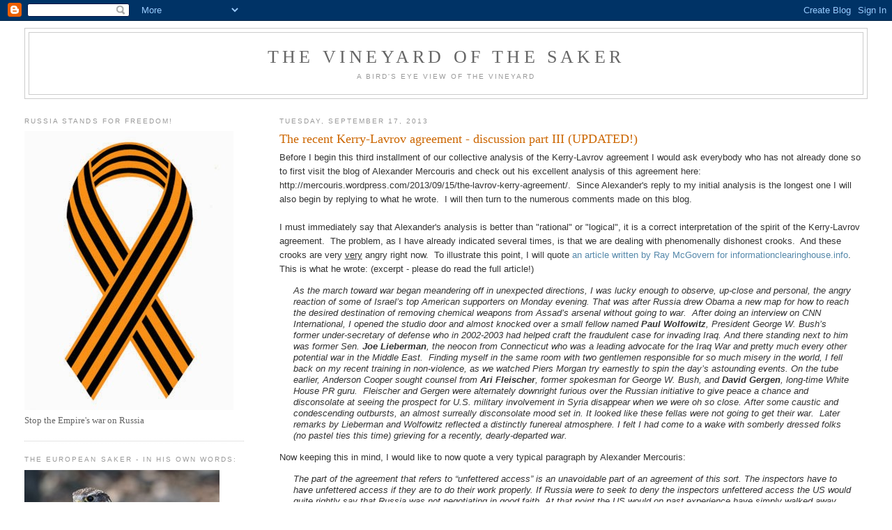

--- FILE ---
content_type: text/html; charset=UTF-8
request_url: https://vineyardsaker.blogspot.com/2013/09/the-recent-kerry-lavrov-agreement.html
body_size: 25880
content:
<!DOCTYPE html>
<html dir='ltr'>
<head>
<link href='https://www.blogger.com/static/v1/widgets/2944754296-widget_css_bundle.css' rel='stylesheet' type='text/css'/>
<meta content='text/html; charset=UTF-8' http-equiv='Content-Type'/>
<meta content='blogger' name='generator'/>
<link href='https://vineyardsaker.blogspot.com/favicon.ico' rel='icon' type='image/x-icon'/>
<link href='http://vineyardsaker.blogspot.com/2013/09/the-recent-kerry-lavrov-agreement.html' rel='canonical'/>
<link rel="alternate" type="application/atom+xml" title="The Vineyard of the Saker - Atom" href="https://vineyardsaker.blogspot.com/feeds/posts/default" />
<link rel="alternate" type="application/rss+xml" title="The Vineyard of the Saker - RSS" href="https://vineyardsaker.blogspot.com/feeds/posts/default?alt=rss" />
<link rel="service.post" type="application/atom+xml" title="The Vineyard of the Saker - Atom" href="https://www.blogger.com/feeds/4046811478707691837/posts/default" />

<link rel="alternate" type="application/atom+xml" title="The Vineyard of the Saker - Atom" href="https://vineyardsaker.blogspot.com/feeds/3922544741832693653/comments/default" />
<!--Can't find substitution for tag [blog.ieCssRetrofitLinks]-->
<meta content='http://vineyardsaker.blogspot.com/2013/09/the-recent-kerry-lavrov-agreement.html' property='og:url'/>
<meta content='The recent Kerry-Lavrov agreement - discussion part III (UPDATED!)' property='og:title'/>
<meta content='Before I begin this third installment of our collective analysis of the Kerry-Lavrov agreement I would ask everybody who has not already don...' property='og:description'/>
<title>The Vineyard of the Saker: The recent Kerry-Lavrov agreement - discussion part III (UPDATED!)</title>
<style id='page-skin-1' type='text/css'><!--
/*
-----------------------------------------------
Blogger Template Style
Name:     Minima Lefty Stretch
Date:     14 Jul 2006
----------------------------------------------- */
/* Use this with templates/template-twocol.html */
body {
background:#ffffff;
margin:0;
color:#333333;
font:x-small Georgia Serif;
font-size/* */:/**/small;
font-size: /**/small;
text-align: center;
}
a:link {
color:#5588aa;
text-decoration:none;
}
a:visited {
color:#999999;
text-decoration:none;
}
a:hover {
color:#cc6600;
text-decoration:underline;
}
a img {
border-width:0;
}
/* Header
-----------------------------------------------
*/
#header-wrapper {
margin:0 2% 10px;
border:1px solid #cccccc;
}
#header-inner {
background-position: center;
margin-left: auto;
margin-right: auto;
}
#header {
margin: 5px;
border: 1px solid #cccccc;
text-align: center;
color:#666666;
}
#header h1 {
margin:5px 5px 0;
padding:15px 20px .25em;
line-height:1.2em;
text-transform:uppercase;
letter-spacing:.2em;
font: normal normal 200% Georgia, Serif;
}
#header a {
color:#666666;
text-decoration:none;
}
#header a:hover {
color:#666666;
}
#header .description {
margin:0 5px 5px;
padding:0 20px 15px;
text-transform:uppercase;
letter-spacing:.2em;
line-height: 1.4em;
font: normal normal 78% 'Trebuchet MS', Trebuchet, Arial, Verdana, Sans-serif;
color: #999999;
}
#header img {
margin-left: auto;
margin-right: auto;
}
/* Outer-Wrapper
----------------------------------------------- */
#outer-wrapper {
margin:0;
padding:10px;
text-align:left;
font: normal normal 100% Georgia, Serif;
}
#main-wrapper {
margin-right: 2%;
width: 67%;
float: right;
display: inline;       /* fix for doubling margin in IE */
word-wrap: break-word; /* fix for long text breaking sidebar float in IE */
overflow: hidden;      /* fix for long non-text content breaking IE sidebar float */
}
#sidebar-wrapper {
margin-left: 2%;
width: 25%;
float: left;
display: inline;       /* fix for doubling margin in IE */
word-wrap: break-word; /* fix for long text breaking sidebar float in IE */
overflow: hidden;      /* fix for long non-text content breaking IE sidebar float */
}
/* Headings
----------------------------------------------- */
h2 {
margin:1.5em 0 .75em;
font:normal normal 78% 'Trebuchet MS',Trebuchet,Arial,Verdana,Sans-serif;
line-height: 1.4em;
text-transform:uppercase;
letter-spacing:.2em;
color:#999999;
}
/* Posts
-----------------------------------------------
*/
h2.date-header {
margin:1.5em 0 .5em;
}
.post {
margin:.5em 0 1.5em;
border-bottom:1px dotted #cccccc;
padding-bottom:1.5em;
}
.post h3 {
margin:.25em 0 0;
padding:0 0 4px;
font-size:140%;
font-weight:normal;
line-height:1.4em;
color:#cc6600;
}
.post h3 a, .post h3 a:visited, .post h3 strong {
display:block;
text-decoration:none;
color:#cc6600;
font-weight:normal;
}
.post h3 strong, .post h3 a:hover {
color:#333333;
}
.post-body {
margin:0 0 .75em;
line-height:1.6em;
}
.post-body blockquote {
line-height:1.3em;
}
.post-footer {
margin: .75em 0;
color:#999999;
text-transform:uppercase;
letter-spacing:.1em;
font: normal normal 78% 'Trebuchet MS', Trebuchet, Arial, Verdana, Sans-serif;
line-height: 1.4em;
}
.comment-link {
margin-left:.6em;
}
.post img, table.tr-caption-container {
padding:4px;
border:1px solid #cccccc;
}
.tr-caption-container img {
border: none;
padding: 0;
}
.post blockquote {
margin:1em 20px;
}
.post blockquote p {
margin:.75em 0;
}
/* Comments
----------------------------------------------- */
#comments h4 {
margin:1em 0;
font-weight: bold;
line-height: 1.4em;
text-transform:uppercase;
letter-spacing:.2em;
color: #999999;
}
#comments-block {
margin:1em 0 1.5em;
line-height:1.6em;
}
#comments-block .comment-author {
margin:.5em 0;
}
#comments-block .comment-body {
margin:.25em 0 0;
}
#comments-block .comment-footer {
margin:-.25em 0 2em;
line-height: 1.4em;
text-transform:uppercase;
letter-spacing:.1em;
}
#comments-block .comment-body p {
margin:0 0 .75em;
}
.deleted-comment {
font-style:italic;
color:gray;
}
.feed-links {
clear: both;
line-height: 2.5em;
}
#blog-pager-newer-link {
float: left;
}
#blog-pager-older-link {
float: right;
}
#blog-pager {
text-align: center;
}
/* Sidebar Content
----------------------------------------------- */
.sidebar {
color: #666666;
line-height: 1.5em;
}
.sidebar ul {
list-style:none;
margin:0 0 0;
padding:0 0 0;
}
.sidebar li {
margin:0;
padding-top:0;
padding-right:0;
padding-bottom:.25em;
padding-left:15px;
text-indent:-15px;
line-height:1.5em;
}
.sidebar .widget, .main .widget {
border-bottom:1px dotted #cccccc;
margin:0 0 1.5em;
padding:0 0 1.5em;
}
.main .Blog {
border-bottom-width: 0;
}
/* Profile
----------------------------------------------- */
.profile-img {
float: left;
margin-top: 0;
margin-right: 5px;
margin-bottom: 5px;
margin-left: 0;
padding: 4px;
border: 1px solid #cccccc;
}
.profile-data {
margin:0;
text-transform:uppercase;
letter-spacing:.1em;
font: normal normal 78% 'Trebuchet MS', Trebuchet, Arial, Verdana, Sans-serif;
color: #999999;
font-weight: bold;
line-height: 1.6em;
}
.profile-datablock {
margin:.5em 0 .5em;
}
.profile-textblock {
margin: 0.5em 0;
line-height: 1.6em;
}
.profile-link {
font: normal normal 78% 'Trebuchet MS', Trebuchet, Arial, Verdana, Sans-serif;
text-transform: uppercase;
letter-spacing: .1em;
}
/* Footer
----------------------------------------------- */
#footer {
width:660px;
clear:both;
margin:0 auto;
padding-top:15px;
line-height: 1.6em;
text-transform:uppercase;
letter-spacing:.1em;
text-align: center;
}

--></style>
<link href='https://www.blogger.com/dyn-css/authorization.css?targetBlogID=4046811478707691837&amp;zx=23a8b469-67ca-4d06-8c70-ce5a84799696' media='none' onload='if(media!=&#39;all&#39;)media=&#39;all&#39;' rel='stylesheet'/><noscript><link href='https://www.blogger.com/dyn-css/authorization.css?targetBlogID=4046811478707691837&amp;zx=23a8b469-67ca-4d06-8c70-ce5a84799696' rel='stylesheet'/></noscript>
<meta name='google-adsense-platform-account' content='ca-host-pub-1556223355139109'/>
<meta name='google-adsense-platform-domain' content='blogspot.com'/>

</head>
<body>
<div class='navbar section' id='navbar'><div class='widget Navbar' data-version='1' id='Navbar1'><script type="text/javascript">
    function setAttributeOnload(object, attribute, val) {
      if(window.addEventListener) {
        window.addEventListener('load',
          function(){ object[attribute] = val; }, false);
      } else {
        window.attachEvent('onload', function(){ object[attribute] = val; });
      }
    }
  </script>
<div id="navbar-iframe-container"></div>
<script type="text/javascript" src="https://apis.google.com/js/platform.js"></script>
<script type="text/javascript">
      gapi.load("gapi.iframes:gapi.iframes.style.bubble", function() {
        if (gapi.iframes && gapi.iframes.getContext) {
          gapi.iframes.getContext().openChild({
              url: 'https://www.blogger.com/navbar/4046811478707691837?po\x3d3922544741832693653\x26origin\x3dhttps://vineyardsaker.blogspot.com',
              where: document.getElementById("navbar-iframe-container"),
              id: "navbar-iframe"
          });
        }
      });
    </script><script type="text/javascript">
(function() {
var script = document.createElement('script');
script.type = 'text/javascript';
script.src = '//pagead2.googlesyndication.com/pagead/js/google_top_exp.js';
var head = document.getElementsByTagName('head')[0];
if (head) {
head.appendChild(script);
}})();
</script>
</div></div>
<div id='outer-wrapper'><div id='wrap2'>
<!-- skip links for text browsers -->
<span id='skiplinks' style='display:none;'>
<a href='#main'>skip to main </a> |
      <a href='#sidebar'>skip to sidebar</a>
</span>
<div id='header-wrapper'>
<div class='header section' id='header'><div class='widget Header' data-version='1' id='Header1'>
<div id='header-inner'>
<div class='titlewrapper'>
<h1 class='title'>
<a href='https://vineyardsaker.blogspot.com/'>
The Vineyard of the Saker
</a>
</h1>
</div>
<div class='descriptionwrapper'>
<p class='description'><span>A bird's eye view of the vineyard</span></p>
</div>
</div>
</div></div>
</div>
<div id='content-wrapper'>
<div id='crosscol-wrapper' style='text-align:center'>
<div class='crosscol no-items section' id='crosscol'></div>
</div>
<div id='main-wrapper'>
<div class='main section' id='main'><div class='widget Blog' data-version='1' id='Blog1'>
<div class='blog-posts hfeed'>

          <div class="date-outer">
        
<h2 class='date-header'><span>Tuesday, September 17, 2013</span></h2>

          <div class="date-posts">
        
<div class='post-outer'>
<div class='post hentry uncustomized-post-template' itemprop='blogPost' itemscope='itemscope' itemtype='http://schema.org/BlogPosting'>
<meta content='4046811478707691837' itemprop='blogId'/>
<meta content='3922544741832693653' itemprop='postId'/>
<a name='3922544741832693653'></a>
<h3 class='post-title entry-title' itemprop='name'>
The recent Kerry-Lavrov agreement - discussion part III (UPDATED!)
</h3>
<div class='post-header'>
<div class='post-header-line-1'></div>
</div>
<div class='post-body entry-content' id='post-body-3922544741832693653' itemprop='description articleBody'>
<span style="font-size: small;"><span style="font-family: Arial,Helvetica,sans-serif;">Before I begin this third installment of our collective analysis of the Kerry-Lavrov agreement I would ask everybody who has not already done so to first visit the blog of Alexander Mercouris and check out his excellent analysis of this agreement here: http://mercouris.wordpress.com/2013/09/15/the-lavrov-kerry-agreement/.&nbsp; Since Alexander's reply to my initial analysis is the longest one I will also begin by replying to what he wrote.&nbsp; I will then turn to the numerous comments made on this blog.</span></span><br />
<span style="font-size: small;"><span style="font-family: Arial,Helvetica,sans-serif;"><br /></span></span>
<span style="font-size: small;"><span style="font-family: Arial,Helvetica,sans-serif;">I must immediately say that Alexander's analysis is better than "rational" or "logical", it is a correct interpretation of the spirit of the Kerry-Lavrov agreement.&nbsp; The problem, as I have already indicated several times, is that we are dealing with phenomenally dishonest crooks.&nbsp; And these crooks are very <u>very</u> angry right now.&nbsp; To illustrate this point, I will quote <a href="http://www.informationclearinghouse.info/article36235.htm" target="_blank">an article written by Ray McGovern for informationclearinghouse.info</a>.&nbsp; This is what he wrote: (excerpt - please do read the full article!)</span></span><br />
<blockquote class="tr_bq">
<span style="font-size: small;"><span style="font-family: Arial,Helvetica,sans-serif;"><i>As the march toward war began meandering off in unexpected directions, I was lucky enough to observe, up-close and personal, the angry reaction of some of Israel&#8217;s top American supporters on Monday evening. That was after Russia drew Obama a new map for how to reach the desired destination of removing chemical weapons from Assad&#8217;s arsenal without going to war.&nbsp; After doing an interview on CNN International, I opened the studio door and almost knocked over a small fellow named <b>Paul Wolfowitz</b>, President George W. Bush&#8217;s former under-secretary of defense who in 2002-2003 had helped craft the fraudulent case for invading Iraq. And there standing next to him was former Sen. <b>Joe Lieberman</b>, the neocon from Connecticut who was a leading advocate for the Iraq War and pretty much every other potential war in the Middle East.&nbsp; Finding myself in the same room with two gentlemen responsible for so much misery in the world, I fell back on my recent training in non-violence, as we watched Piers Morgan try earnestly to spin the day&#8217;s astounding events. On the tube earlier, Anderson Cooper sought counsel from <b>Ari Fleischer</b>, former spokesman for George W. Bush, and <b>David Gergen</b>, long-time White House PR guru.&nbsp; Fleischer and Gergen were alternately downright furious over the Russian initiative to give peace a chance and disconsolate at seeing the prospect for U.S. military involvement in Syria disappear when we were oh so close. After some caustic and condescending outbursts, an almost surreally disconsolate mood set in. It looked like these fellas were not going to get their war.&nbsp; Later remarks by Lieberman and Wolfowitz reflected a distinctly funereal atmosphere. I felt I had come to a wake with somberly dressed folks (no pastel ties this time) grieving for a recently, dearly-departed war.</i></span></span></blockquote>
<span style="font-size: small;"><span style="font-family: Arial,Helvetica,sans-serif;">Now keeping this in mind, I would like to now quote a very typical paragraph by Alexander Mercouris:</span></span><br />
<blockquote class="tr_bq">
<span style="font-size: small;"><span style="font-family: Arial,Helvetica,sans-serif;"><i>The part of the agreement that refers to &#8220;unfettered access&#8221; is an unavoidable part of an agreement of this sort.  The inspectors have to have unfettered access if they are to do their work properly.  If Russia were to seek to deny the inspectors unfettered access the US would quite rightly say that Russia was not negotiating in good faith.  At that point the US would on past experience have simply walked away from the whole negotiation.  Obama would in that case have been in a much stronger position to argue for a military strike than he was before the negotiation took place since he would have been in a position to say quite rightly that Russia&#8217;s stance had exposed the whole negotiation as a sham</i>.</span></span></blockquote>
<span style="font-size: small;"><span style="font-family: Arial,Helvetica,sans-serif;">Can you argue with that?&nbsp; No?!&nbsp; Neither can I.&nbsp; This is absolutely logical.&nbsp; The problem is that your opinion and mine don't matter.&nbsp; Now ask yourself this question: could Mr. Wolfowitz, Lieberman, Fleischer and Gergen argue with this?&nbsp; Hell yeah!&nbsp; Of course they could.&nbsp; They would say something like this:</span></span><br />
<span style="font-size: small;"><span style="font-family: Arial,Helvetica,sans-serif;"><br /></span></span>
<span style="font-size: small;"><span style="font-family: Arial,Helvetica,sans-serif;">"Unfettered means unfettered and any attempts by this bloody dictator to set terms or to negotiate with the inspectors is a clear violation of the Kerry-Lavrov agreement.&nbsp; We are shocked and disappointed that the Kremlin, which had agreed to these terms, is now reneging on its obligations and is attempting to re-interpret an agreement which was drafted using clear and ambiguous language.&nbsp; The Russians are also obstructing the UNSC from taking the measures agreed upon&nbsp; to force this bloody dictator to abide by the terms of this agreement which he accepted.&nbsp; We have a responsibility to the international community and to the Syrian people not to let one party sabotage the role of the United Nations which, after all, is to maintain peace and protect innocent civilians for precisely the kind of dictators like the Butcher of Damascus.&nbsp; The President has therefore ordered the Pentagon to....."</span></span><br />
<span style="font-size: small;"><span style="font-family: Arial,Helvetica,sans-serif;"><br /></span></span>
<span style="font-size: small;"><span style="font-family: Arial,Helvetica,sans-serif;">At which point absolutely nobody, and I mean nobody, will have the opportunity to challenge this absolutely ridiculous interpretation.&nbsp; "Unfettered means unfettered" and to hell with logic or context!</span></span><br />
<span style="font-size: small;"><span style="font-family: Arial,Helvetica,sans-serif;"><br /></span></span>
<span style="font-size: small;"><span style="font-family: Arial,Helvetica,sans-serif;">First, when I read Alexander's analysis I thought that this was a case of the glass which he saw as half-full and I saw as half-empty (and I will readily admit that I am a pessimist by nature and by training).&nbsp; But that is not that simple.&nbsp; Alexander's point of view is the point of view of an honest and decent person whereas what I am focused is the sick and perverted mind of the Ziocrazies who already triggered pretty much all the wars for the past 20 years.</span></span><br />
<span style="font-size: small;"><span style="font-family: Arial,Helvetica,sans-serif;"><br /></span></span>
<span style="font-size: small;"><span style="font-family: Arial,Helvetica,sans-serif;">Here is another example.&nbsp; Alexander writes:</span></span><br />
<blockquote class="tr_bq">
<span style="font-size: small;"><span style="font-family: Arial,Helvetica,sans-serif;"><i>In fact the decision to proceed by way of a Security Council Resolution reflects the Russian position not the US position in this crisis. It is Russia which throughout this crisis has insisted that it is the Security Council and the Security Council alone which is authorised to decide whether military action should or should not be taken against Syria. It is Russia which has insisted that it is the Security Council alone that is entitled to judge whether or not Syria is in breach of its treaty obligations. It is the United States, which by contrast has insisted and which continues to insist on its unfettered right to act unilaterally without reference to the Security Council in any circumstance where it judges it appropriate. By ensuring that the agreement is set out in a Resolution of the Security Council Russia has ensured that the agreement becomes the property of the Security Council and is subject to the supervision of the Security Council. That means that if there are any breaches of the agreement they must be referred to the Security Council, which Russia says can alone decide what to do. By contrast if there was no reference in the agreement to the Security Council and no Resolution by the Security Council setting out the agreement then this would simply be an agreement between Russia and the United States. The United States would in that case in conformity with its unilateralist doctrine consider itself free to decide without reference to the Security Council whether the agreement had been violated or not.</i></span></span></blockquote>
<span style="font-size: small;"><span style="font-family: Arial,Helvetica,sans-serif;">Again, this is logical and very much consistent with not only the letter but also the spirit of this agreement.&nbsp;&nbsp; And yet, there is a problem with that.&nbsp; By the mere fact of being a member of the United Nations the USA has ALREADY agreed that "the UNSC  the Security Council alone which is authorised to decide whether military action should or should not be taken against Syria".&nbsp; And that did not prevent them from attacking  Kosovo and Iraq with no UNSC Resolution at all, and in Croatia, Bosnia and Libya by completely and deliberately mis-interpreting the relevant UNSC Resolutions.</span></span><br />
<span style="font-size: small;"><span style="font-family: Arial,Helvetica,sans-serif;"><br /></span></span>
<span style="font-size: small;"><span style="font-family: Arial,Helvetica,sans-serif;">Of course, at this point, this begs the obvious question: does it make sense to sign <u>any</u> agreement with the USA?&nbsp; Again, a short overview of the history of the USA from the Indian Wars to our days would argue for a resounding "no".&nbsp; This is not quite my position however.</span></span><br />
<span style="font-size: small;"><span style="font-family: Arial,Helvetica,sans-serif;"><br /></span></span>
<span style="font-size: small;"><span style="font-family: Arial,Helvetica,sans-serif;">I think that it is possible to sign an agreement with the USA but only one which contains only absolutely unambiguous language (such as "the USA commits not to seek a resolution of this issue outside the UN") combined with verifiable confidence and security building measures such as "the USA commits to withdraw is military forces to..." or "the USA agrees to suspend its current military aid to the opposition for as long as the UNSC find all parties in compliance with the agreement".&nbsp; Of course, I understand that the USA would not be willing to sign any such text, but then allow me to ask this question: if the USA is unwilling to sign any text which would include a clear re-statement that the USA is accepting the role of the UNSC as the supreme arbiter of this conflict, what is the point of arriving to an agreement which leaves the US all its options including the one of illegally use force?&nbsp; Why is Syria expected to obey the rules of international law but not the USA?</span></span><br />
<span style="font-size: small;"><span style="font-family: Arial,Helvetica,sans-serif;"><br /></span></span>
<span style="font-size: small;"><span style="font-family: Arial,Helvetica,sans-serif;">Besides, is it really a fact that the US will never sign a text with would force it to change its current policies towards Syria?</span></span><br />
<span style="font-size: small;"><span style="font-family: Arial,Helvetica,sans-serif;"><br /></span></span>
<span style="font-size: small;"><span style="font-family: Arial,Helvetica,sans-serif;">Think again!</span></span><br />
<span style="font-size: small;"><span style="font-family: Arial,Helvetica,sans-serif;"><br /></span></span>
<span style="font-size: small;"><span style="font-family: Arial,Helvetica,sans-serif;">Do you remember <a href="http://vineyardsaker.blogspot.com/2013/06/the-g8-final-communique-communique-yet.html" target="_blank">the G8 final communique after the Lough Erne summit</a>?&nbsp; Do you remember this sentence: (emphasis added)</span></span><br />
<blockquote class="tr_bq">
<span style="font-size: small;"><span style="font-family: Arial,Helvetica,sans-serif;"><i>We are deeply concerned by the growing threat from terrorism and extremism in Syria,and also by the increasingly sectarian nature of the conflict. Syria must belong to all Syrians, including its minorities and all religious groups. We call on the <b>Syrian authorities and opposition</b> at the Geneva Conference <b>jointly to commit to destroying and expelling</b> from Syria <b>all organisations and individuals affiliated to Al Qaeda, and any other non-state actors linked to terrorism</b>.  We will support UN planning for Syria&#8217;s transition,recovery, and reconstruction needs, in particular by maintaining continuity of state institutions during transition and <b>helping to ensure that the security forces are effective, accountable and able to deal with the threat of terrorism and extremism</b>.</i></span></span></blockquote>
<span style="font-size: small;"><span style="font-family: Arial,Helvetica,sans-serif;">Now that text was, in my opinion, a true triumph for Russian diplomacy.&nbsp; Why is it that none of this language found its way into the preamble to the Kerry-Lavrov agreement?&nbsp; Because the Kerry-Lavrov agreement only deals with the chemical weapons issue?&nbsp; Hardly - since at the very least it is quite obvious that as long as the al-Nusra crazies, now armed to the teeth by the USA, will be operating in many, if not most, part of Syria the inspectors will not have unfettered access.&nbsp; And guess who will be blamed for that?</span></span><br />
<span style="font-size: small;"><span style="font-family: Arial,Helvetica,sans-serif;"><br /></span></span>
<span style="font-size: small;"><span style="font-family: Arial,Helvetica,sans-serif;">Let's set aside the official narrative and ask a simple question: who are the real parties to this conflict?&nbsp; Officially, this is a civil war between Syrian insurgents and the Syrian government.&nbsp; I think that everybody reading this blog will agree that this is laughable.&nbsp; In reality, of course, we are dealing with, on one hand, the Syrian government and on the other the same multi-national "constellation" of Wahabi crazies which we already saw in action in Afghanistan, Bosnia, Kosovo, Chechnia, Iraq, Pakistan, Yemen, Algeria, Libya and other places.&nbsp; These folks are federated by the CIA, financed by the House of Saud, and remote controlled by Israel.&nbsp; Just to simplify things, I would submit that the real parties to this conflict are the Syrian government supported (by all accounts) by a majority of the Syrian people, and the Anglo-Zionist Empire.&nbsp; Of course, the Russians will never put it this way, but what they could have done is to insist on an agreement between Kerry and Lavrov which would be compatible with this reality.&nbsp; In other words, what the Kerry-Lavrov lacks is any explicit commitment by the USA to do or not do anything.&nbsp; At the very best, if we follow Alexander's absolutely reasonable and logical interpretation, the USA <b><i>should</i></b> let the UN inspectors do their work and not misuse them to provoke the regime, the USA <b><i>should</i></b> submit any complaints it might have to the UNSC, the USA <i><b>should</b></i> also let the UNSC decide which measures, if any to adopt, and the USA <i><b>should</b></i> accept any decision of the UNSC not under Chapter 7 or, alternatively, the USA <i><b>should</b></i> accept any UNSC decision under Chapter 7 which does not allow for the use of military forces (Chapter 7 has 12 articles and they include other measures short of military force).</span></span><br />
<span style="font-size: small;"><span style="font-family: Arial,Helvetica,sans-serif;"><br /></span></span>
<span style="font-size: small;"><span style="font-family: Arial,Helvetica,sans-serif;">These are too many "shoulds" in particular when folks like Wolfowitz, Lieberman, Fleischer and Gergen get quasi-total media access to interpret what the USA should or should not do.</span></span><br />
<br />
<span style="font-size: small;"><span style="font-family: Arial,Helvetica,sans-serif;">One side - the Syrians - must do everything exactly as they are told, while the other side - the US - has only many "shoulds" implied by a honest reading of the text. </span></span><br />
<span style="font-size: small;"><span style="font-family: Arial,Helvetica,sans-serif;"><br /></span></span>
<span style="font-size: small;"><span style="font-family: Arial,Helvetica,sans-serif;">My personal feeling is that the Russians are betting on the fact that these Neocons will only spew their views on the idiot tube, but that more rational people will make the actual decisions.&nbsp; Maybe.&nbsp; But when I hear the stream of bellicose rhetoric coming out of Obama and Kerry I am not reassured at all.</span></span><br />
<span style="font-size: small;"><span style="font-family: Arial,Helvetica,sans-serif;"><br /></span></span>
<span style="font-size: small;"><span style="font-family: Arial,Helvetica,sans-serif;">I honestly think that Alexander Mercouris and I want the same thing.&nbsp; And maybe I am being too pessimistic.&nbsp; I really sincerely hope that I am wrong and that he is right, and I very very much hope that this text will be sufficient to prevent a US attack or, at least, that it will contribute towards this objective.&nbsp; And it might well be that our difference in perception is due to the fact that Alexander is in London, in a country whose House of Commons has just rejected <i>any</i> participation to an attack on Syria whereas I live in the USA were any notion of the USA being bound by the rules of international law is seen as quasi communist by a majority of the population.</span></span><br />
<span style="font-size: small;"><span style="font-family: Arial,Helvetica,sans-serif;"><br /></span></span>
<span style="font-size: small;"><span style="font-family: Arial,Helvetica,sans-serif;">What is certain is that we will get the answer very soon, within the next few months.</span></span><br />
<span style="font-size: small;"><span style="font-family: Arial,Helvetica,sans-serif;"><br /></span></span>
<span style="font-size: small;"><span style="font-family: Arial,Helvetica,sans-serif;">Now I would like to turn to some specific comments which I feel also deserve a decent reply.</span></span><br />
<blockquote class="tr_bq">
<span style="font-size: small;"><span style="font-family: Arial,Helvetica,sans-serif;"><i>"The only point where my emphasis diverges therefore, is in how Russia (or rather the Russian non-Atlanticist faction) judges the effect of this on its objective of multi-polarity - ie 'toppling the US from its current hegemonic role in the world'. The Zionist/Anglo/US objective remains pretty much cast in stone, ie to remain global hegemon. No matter this or that twist in diplomatic manouvers it has not changed substantially since the end of WWII and will not do so unless defeated militarily. The plain fact is that, should the Zionist/Anglo/US agenda emerge victorious from the current Syrian imbroglio, then Russian aspirations will be dealt a blow from which it will be near impossible to recover.   My sense is that both the Putin faction and Iran probably DO see this as a sort of 'last chance saloon'. They most certainly do NOT want war, but may be left with no alternative."</i></span></span></blockquote>
<span style="font-size: small;"><span style="font-family: Arial,Helvetica,sans-serif;">This is a really scary thought.&nbsp; I hate to admit it, but this is something which I cannot categorically exclude.&nbsp; All I can say is that I am deeply convinced that the Russians will do everything, and I mean <i>everything</i>, in their power to avoid another world war.&nbsp; If the US never had a modern war on its territory, the Russians did, and they really understand what this means.&nbsp; Of course, if they are attacked they will fight back, with everything they have, because they will not surrender either.&nbsp; It is however precisely to avoid being in this dilemma which is at the core of all of the Russian national security strategy and this is why the respect of International Law is so central to all their statements.&nbsp; Simply put - the Russians have a strong belief that the only safe world for Russia is a multi-polar one which solves its inevitable disagreements through the rules of International Law.&nbsp; The second pillar of their political philosophy is that security cannot be one-sided: you cannot be safe if I am not, and I cannot be safe if you are not.&nbsp; According to the Russians, safety must, by its very nature, be equally shared between all nations to be effective.</span></span><br />
<span style="font-size: small;"><span style="font-family: Arial,Helvetica,sans-serif;"><br /></span></span>
<span style="font-size: small;"><span style="font-family: Arial,Helvetica,sans-serif;">So we do have a clash of civilizations here.&nbsp; Not the one Huntington wrote about, but one between what Ed Luttwak used to call a "bellicose civilization" and a "post bellicose civilization".&nbsp; And this is real, deep, reason why Russia is at the center/head of the Resistance against the Anglo-Zionist Empire.</span></span><br />
<blockquote class="tr_bq">
<span style="font-size: small;"><span style="font-family: Arial,Helvetica,sans-serif;"><i>"On a separate point the problem with the Anglo Zionist Empire is not 
that it is Anglo. The problem is the power. It would be dangerous for an
 archangel to have so much power. As the poet Blake said "The greatest 
poison ever known Came from Caesar's laurel crown&nbsp; Any hegemon means tyranny. It doesn't matter who the hegemon is"</i></span></span></blockquote>
<span style="font-size: small;"><span style="font-family: Arial,Helvetica,sans-serif;">Exactly!&nbsp; And this is why nobody should wish that Russia would become the next hegemon, world policeman or any such thing.&nbsp; When the Russians did that in the past they were every bit as nasty and ugly as everybody else, and if Russia becomes tempted by this path in the future it will become every bit as nasty and ugly as the Ango-Zionist Empire is today.</span></span><br />
<span style="font-size: small;"><span style="font-family: Arial,Helvetica,sans-serif;"><br /></span></span>
<span style="font-size: small;"><span style="font-family: Arial,Helvetica,sans-serif;">The only way out here is NO Empire.&nbsp; Only "regular" countries in a civilized multi-polar international system ruled by International Law.</span></span><br />
<blockquote class="tr_bq">
<span style="font-size: small;"><span style="font-family: Arial,Helvetica,sans-serif;"><i>Russia can not crawl into a shell. It just happens to be one of two 
countries that can obliterate the world, has independent means to 
develop technology, has a strong financial position and has the enviable
 asset of an increasingly stable and focused society.&nbsp;&nbsp; They would
 be foolish beyond measure to believe that their interests stops at 
their border, international law guarantees justice or to unilaterally 
declare military force can only in response to a direct military attack.&nbsp;&nbsp;
 The only way that the Anglo/Zionist Empire will stop its 
ceaseless attack is for Russia to disarm and place its population at the
 disposal of the Empire - something that they nearly achieved in the 
90's&nbsp; <span style="color: red;"><b>The Russians seem to be trying to create a framework of 
sanity to allow dismantling of the Empire without a military or economic
 catastrophe - much like defusing a bomb.</b></span> So, it more than just the rule
 of international law as an abstract goal.</i></span></span></blockquote>
<span style="font-size: small;"><span style="font-family: Arial,Helvetica,sans-serif;">&nbsp;This is an absolutely brilliant way of putting it!&nbsp; By far the best metaphor I have ever seen.&nbsp; You are, my friend, *SPOT ON*.&nbsp; But then you ask this:</span></span><br />
<blockquote class="tr_bq">
<span style="font-size: small;"><span style="font-family: Arial,Helvetica,sans-serif;"><i>It is in Russia's best interest for Syria to survive as a sovereign 
state - for the sake of international law as means to curb the Empire, 
for Russia's own national security and development and to stop the 
suffering of millions of people.&nbsp; I am surely 
overstating your position but I would like to know what you think would 
justify a military action by Russia short of a direct attack.</i></span></span></blockquote>
<span style="font-size: small;"><span style="font-family: Arial,Helvetica,sans-serif;">Currently Russia is on a HUGE increase of its military spending, all levels of the military are affected, from procurement, to training, to pensions, to salaries, to maneuvers, to deployments, etc.&nbsp; Already at this point in time I would rate the Russian military as the most powerful on the Eurasian continent and yes, Russia still has the means to destroy the USA (and be destroyed in the process, of course).&nbsp; So its not like the Russians are unaware of the very real threat of the Empire against them.&nbsp; And I think that the current Russian policy towards Syria goes much further than just whining about International Law.&nbsp; Even today Russia has dispatched yet another Large Amphibious Assault Ship to the eastern Mediterranean.&nbsp; What do you think that this task force does off the coast of Syria - just observe and enjoy the sunny weather?&nbsp; Of course not.&nbsp; So Russia is already using a full-spectrum of means and tools to protect Syria, much much more than any other country on the planet and,&nbsp; I would add, <i>most definitely more than all the Muslim or Arab countries combined</i>!&nbsp; But even in this context, I still do not believe that Russia would do anything which could result in a direct Russian-US military clash - that is simply too dangerous not only for Russia but for the entire planet.&nbsp; So to answer your question - no, I do not think that the Russians would engage in any military actions unless a) they are attacked first or b) they have a UNSC Resolution authorizing it.</span></span><br />
<blockquote class="tr_bq">
<span style="font-size: small;"><span style="font-family: Arial,Helvetica,sans-serif;"><i>However, and maybe this is just wishful thinking, the Russians must have
 gotten something valuable in return, such as a guarantee that the 
Americans will lean hard to stop the flow of Jihadis and their weapons. 
I'm reading a lot of reports that the SAA is renewing its offensive with
 gusto, so maybe that is possible.&nbsp; If not, then I really don't 
see why Russia would bother with this agreement at all. I agree that 
Russia can't get into a war over Syria and they have no obligation to 
confront the US at every turn.</i></span></span></blockquote>
<span style="font-size: small;"><span style="font-family: Arial,Helvetica,sans-serif;">One word reply: momentum.&nbsp; Even though I am critical of many aspects of the Kerry-Lavrov agreement, I cannot deny its main positive effect: it has totally stopped the momentum towards a US attack on Syria.&nbsp; That is a huge achievement.&nbsp; At the very least, this will buy a lot of very precious time for the Syrians to prepare for an eventual attack, and it will give the Russians a lot of very precious time to help the Syrians in these preparations.&nbsp; Again, what do you think so many heavy transport ships of the Russian Navy are doing there - just enjoying the weather and good fishing?</span></span><br />
<span style="font-size: small;"><span style="font-family: Arial,Helvetica,sans-serif;"><br /></span></span>
<span style="font-size: small;"><span style="font-family: Arial,Helvetica,sans-serif;">This is, in my opinion, the biggest reason to welcome this agreement: it bought everybody much much needed time at a crucial moment.&nbsp; Not only can Syria and Russia prepare, the anti-war movement can put more pressure on the politicians, the free media can research and find more evidence who really did use chemical weapons (we all understand that this was the insurgency) and it gives the international community more time to put more options on the table.&nbsp; The Americans almost "had it" - they missed the window of opportunity by a few hours, no more, but now its lost and it will take time and a lot of thing to align right into place again before they can attack again.</span></span><br />
<blockquote class="tr_bq">
<span style="font-size: small;"><span style="font-family: Arial,Helvetica,sans-serif;"><i>Maybe time is the key to all of this. Sufficient delays, even by a few 
weeks, might be time enough for something to happen that will knock the 
teeth out of the war hounds, and the details and flaws in this agreement
 might then become moot.&nbsp;&nbsp; Yes. I am an optimist. </i></span></span> </blockquote>
<span style="font-size: small;"><span style="font-family: Arial,Helvetica,sans-serif;">And I am a pessimist.&nbsp; But I fully agree :-)</span></span><br />
<span style="font-size: small;"><span style="font-family: Arial,Helvetica,sans-serif;"><br /></span></span>
<span style="font-size: small;"><span style="font-family: Arial,Helvetica,sans-serif;">Ok.&nbsp; I am done for tonight.&nbsp; I profusely apologize to those whose comments I did not address today, but I am exhausted, going in fumes really.&nbsp; Likewise, forgive me for the typos, horrible grammar and distorted and cut sentences.&nbsp; Even worse, I did not have the time to reply to many emails, I will do that later this week.&nbsp; Right now I typed all of the above at warp-speed 10 and I won't even re-read it.&nbsp; It's just a crazy week right now, but I hope that things will settle down by mid-week.</span></span><br />
<span style="font-size: small;"><span style="font-family: Arial,Helvetica,sans-serif;"><br /></span></span>
<span style="font-size: small;"><span style="font-family: Arial,Helvetica,sans-serif;">I will try to reply to comments as best as I can as soon as I can.</span></span><br />
<span style="font-size: small;"><span style="font-family: Arial,Helvetica,sans-serif;"><br /></span></span>
<span style="font-size: small;"><span style="font-family: Arial,Helvetica,sans-serif;">Kind regards and many thanks you to you, sorry for the hurry on my side, and good nite!</span></span><br />
<span style="font-size: small;"><span style="font-family: Arial,Helvetica,sans-serif;"><br /></span></span>
<span style="font-size: small;"><span style="font-family: Arial,Helvetica,sans-serif;">The Saker</span></span><br />
<span style="font-size: small;"><span style="font-family: Arial,Helvetica,sans-serif;"><span style="font-size: small;">-------</span> </span></span><br />
<span style="font-size: small;"><span style="font-family: Arial,Helvetica,sans-serif;"><b><span style="font-size: small;">UPDATE</span></b>: well, I didn't take long, now did it?&nbsp; See for yourself:</span></span><br />
<br />
<span style="font-size: small;"><span style="font-family: Arial,Helvetica,sans-serif;">From AFP via <a href="http://www.informationclearinghouse.info/article36246.htm" target="_blank">InformationClearingHouse</a>:</span></span><br />
<span style="font-size: small;"><span style="font-family: Arial,Helvetica,sans-serif;">&nbsp;</span></span><br />
<blockquote class="tr_bq">
 <span style="font-size: small;"><span style="font-family: Arial,Helvetica,sans-serif;"><b>Russia: Western Threats Could "Wreck" Syria Peace Talks</b></span></span><br /><span style="font-size: small;"><span style="font-family: Arial,Helvetica,sans-serif;"><b> </b></span></span></blockquote>
<blockquote>
<span style="font-size: small;"><span style="font-family: Arial,Helvetica,sans-serif;">Russian Foreign Minister Sergei Lavrov on Monday warned that <b>talk by western countries on the adoption of a "threatening" United Nations resolution on Syria could wreck peace efforts</b>. <br /><br />He spoke after Britain, France and the United States at a Paris meeting agreed on the need for a "strong and binding" UN resolution on the transfer of Syria's chemical weapons to international control. <br /><br />Lavrov said Russia opposed <b>proposals by Western powers to swiftly pass a resolution including the use of force under Chapter Seven of the UN charter</b>. <br /><br /><b>He called for the United States to adhere to the terms of the framework he and US Secretary of State John Kerry drew</b> up in Geneva on Saturday. <br /><br />Lavrov said that <b>declarations "by some of our partners" that a resolution listing measures under Chapter Seven should be passed in the next few days "show lack of understanding of what we agreed on with John Kerry, and even <span style="color: red;">unwillingness to read this document</span>.</b>" <br /><br /> "Chapter Seven was the subject of fierce debates at the US-Russia talks. As a result, <b>it is not in the final text</b>, but <b>our partners want to <span style="color: red;">replay unilaterally</span> what we agreed in Geneva with the Americans</b>," Lavrov said.</span></span></blockquote>
<span style="font-size: small;"><span style="font-family: Arial,Helvetica,sans-serif;">------- </span></span><br />
<span style="font-size: small;"><span style="font-family: Arial,Helvetica,sans-serif;">QED.&nbsp; I rest my case.</span></span><br />
<br />
<span style="font-size: small;"><span style="font-family: Arial,Helvetica,sans-serif;">The Saker </span></span><br />
<span style="font-size: small;"><span style="font-family: Arial,Helvetica,sans-serif;"> </span></span>
<div style='clear: both;'></div>
</div>
<div class='post-footer'>
<div class='post-footer-line post-footer-line-1'>
<span class='post-author vcard'>
Posted by
<span class='fn' itemprop='author' itemscope='itemscope' itemtype='http://schema.org/Person'>
<span itemprop='name'>VINEYARDSAKER:</span>
</span>
</span>
<span class='post-timestamp'>
at
<meta content='http://vineyardsaker.blogspot.com/2013/09/the-recent-kerry-lavrov-agreement.html' itemprop='url'/>
<a class='timestamp-link' href='https://vineyardsaker.blogspot.com/2013/09/the-recent-kerry-lavrov-agreement.html' rel='bookmark' title='permanent link'><abbr class='published' itemprop='datePublished' title='2013-09-17T01:08:00Z'>01:08</abbr></a>
</span>
<span class='post-comment-link'>
</span>
<span class='post-icons'>
<span class='item-control blog-admin pid-46215833'>
<a href='https://www.blogger.com/post-edit.g?blogID=4046811478707691837&postID=3922544741832693653&from=pencil' title='Edit Post'>
<img alt='' class='icon-action' height='18' src='https://resources.blogblog.com/img/icon18_edit_allbkg.gif' width='18'/>
</a>
</span>
</span>
<div class='post-share-buttons goog-inline-block'>
</div>
</div>
<div class='post-footer-line post-footer-line-2'>
<span class='post-labels'>
Labels:
<a href='https://vineyardsaker.blogspot.com/search/label/Russian%20US%20negotiations%20on%20Syria' rel='tag'>Russian US negotiations on Syria</a>
</span>
</div>
<div class='post-footer-line post-footer-line-3'>
<span class='post-location'>
</span>
</div>
</div>
</div>
<div class='comments' id='comments'>
<a name='comments'></a>
</div>
</div>

        </div></div>
      
</div>
<div class='blog-pager' id='blog-pager'>
<span id='blog-pager-newer-link'>
<a class='blog-pager-newer-link' href='https://vineyardsaker.blogspot.com/2013/09/russia-and-arab-and-islamic-world-let.html' id='Blog1_blog-pager-newer-link' title='Newer Post'>Newer Post</a>
</span>
<span id='blog-pager-older-link'>
<a class='blog-pager-older-link' href='https://vineyardsaker.blogspot.com/2013/09/i-want-to-begin-this-post-by-sincerely.html' id='Blog1_blog-pager-older-link' title='Older Post'>Older Post</a>
</span>
<a class='home-link' href='https://vineyardsaker.blogspot.com/'>Home</a>
</div>
<div class='clear'></div>
<div class='post-feeds'>
</div>
</div></div>
</div>
<div id='sidebar-wrapper'>
<div class='sidebar section' id='sidebar'><div class='widget Image' data-version='1' id='Image3'>
<h2>Russia stands for freedom!</h2>
<div class='widget-content'>
<a href='http://en.wikipedia.org/wiki/Ribbon_of_Saint_George'>
<img alt='Russia stands for freedom!' height='400' id='Image3_img' src='https://blogger.googleusercontent.com/img/b/R29vZ2xl/AVvXsEjgOExIKWxu_rDtq_nhyphenhyphendMh2Unn3UZf_IdPiNUHNS-wA9jXEhTLsUFbx_reVNOtNCQmDKxRXrvN1i7D0I-t3Ia6dcY5w9RjEsZWVQHG6BioV7ktGqQ6RKf03HT49yek0rgDkjoUbQxWFbg/s1600/Saint+George+Ribbon.jpg' width='300'/>
</a>
<br/>
<span class='caption'>Stop the Empire's war on Russia</span>
</div>
<div class='clear'></div>
</div><div class='widget Image' data-version='1' id='Image1'>
<h2>The European Saker - in his own words:</h2>
<div class='widget-content'>
<img alt='The European Saker - in his own words:' height='186' id='Image1_img' src='//photos1.blogger.com/x/blogger2/317/493995541834435/660/z/595982/gse_multipart17746.jpg' width='280'/>
<br/>
<span class='caption'>I am a 'legal alien' currently living in the Imperial Homeland</span>
</div>
<div class='clear'></div>
</div><div class='widget HTML' data-version='1' id='HTML3'>
<h2 class='title'>SUPPORT THIS BLOG WITH YOUR DONATIONS</h2>
<div class='widget-content'>
<form action="https://www.paypal.com/cgi-bin/webscr" method="post" target="_top"><b>Checks</b>: (to Saker Analytics, LLC)<br /><br /><b>Saker Analytics, LLC</b> <br />1000 N. West Street<br />Suite 1200  #1588   <br />Wilmington<br />DE 19801<br /><br /><b>Bank wires:</b><br /><br />Saker Analytics LLC<br />TD Bank<br />758 North DuPont Highway<br />Dover, DE 19901<br />wire dept routing# 031101266<br />SWIFT code: NRTHUS33XXX<br /><input name="cmd" type="hidden" value="_s-xclick" /><b><br />PayPal</b><input name="hosted_button_id" type="hidden" value="67ZZDV8ZH6SKY" /><br /><br /><input alt="PayPal - The safer, easier way to pay online!" border="0" name="submit" src="https://www.paypalobjects.com/en_US/i/btn/btn_donateCC_LG.gif" type="image" /><br /><img alt="" border="0" height="1" src="https://www.paypalobjects.com/en_US/i/scr/pixel.gif" width="1" / /><br /></form>or click here: <a href="http://tinyurl.com/SakerPayPal">http://tinyurl.com/SakerPayPal</a><b><br /><br />Amazon:<br /></b><br />First, go to Amazon.com (<i>not</i> Amazon.co.uk or Amazon.fr or any other Amazon site)<br />Then click on "Gift Card" on the top of the page<br />Then click on "Email" at the "Ways to Send" menu<br />Finally, choose a card and amount.  That's it!<br /><br /><b>Cash by snail mail:</b><br /><br />The Saker<br />PO Box 711<br />Edgewater, FL 32132-0711<br />USA<br />
</div>
<div class='clear'></div>
</div><div class='widget Image' data-version='1' id='Image5'>
<h2>Free Novels (PDF) for Saker Blog Supporters</h2>
<div class='widget-content'>
<img alt='Free Novels (PDF) for Saker Blog Supporters' height='451' id='Image5_img' src='https://blogger.googleusercontent.com/img/b/R29vZ2xl/AVvXsEgJ-TvpHUoHWK96945jak5ZL8CDM_34KyPMDQn2orKg9FaNh5AqP7kLEeVnfOVVg88igLHbr39e9AVEEL4HFIzpwii1d718Ec81aafAckRfPP3YizkBtY6mtiTM79rjEtybXtZM5X-6Fzs/s1600/V2RDR-s.png' width='300'/>
<br/>
<span class='caption'>e-book in *PDF* format - not paperback!</span>
</div>
<div class='clear'></div>
</div><div class='widget Text' data-version='1' id='Text2'>
<h2 class='title'>How to contact me:</h2>
<div class='widget-content'>
<b>Main email address</b>: <span style="color:#000099;">vineyardsaker@gmail.com</span><br /> (for example <span style="font-weight: bold;color:#cc0000;">to be included in the "Saker's friends" low volume mailing list</span>)<br /><b>Alternative/backup emails</b>:<br /><span style="color:#000099;">vineyardsaker@mail.ru<br />thesaker@unseen.is</span><br />
</div>
<div class='clear'></div>
</div><div class='widget Text' data-version='1' id='Text8'>
<h2 class='title'>RSS feeds for this blog:</h2>
<div class='widget-content'>
Atom 1.0: <a href="http://vineyardsaker.blogspot.com/feeds/posts/default">http://vineyardsaker.blogspot.com/feeds/posts/default</a><br />RSS 2.0: <a href="http://vineyardsaker.blogspot.com/feeds/posts/default?alt=rss">http://vineyardsaker.blogspot.com/feeds/posts/default?alt=rss</a>
</div>
<div class='clear'></div>
</div><div class='widget Text' data-version='1' id='Text1'>
<h2 class='title'>WORDS TO LIVE BY:</h2>
<div class='widget-content'>
<span style="font-style: italic;">Fear them not therefore: for there is nothing covered, that shall not be revealed; and hid, that shall not be known. If ye continue in My word, then are ye My disciples indeed; and ye shall know the truth, and the truth shall make you free</span><br /><p>Holy Gospel according to Saint Matthew (10:26) and Saint John (8:32)</p><p><i>Trust not in princes, nor in the children of men, in whom there is no safety. His breath shall go forth, and he shall return to his earth; in that day all his thoughts shall perish.</i></p><p>Holy Prophet and King David (Psalm 145:3-4 according to the LXX)<br /></p><p style="font-style: italic;">To love. To be loved. To never forget your own insignificance. To never get used to the unspeakable violence and the vulgar disparity of life around you. To seek joy in the saddest places. To pursue beauty to its lair. To never simplify what is complicated or complicate what is simple. To respect strength, never power. Above all, to watch. To try and understand. To never look away. And never, never to forget.</p><p>Arundhati Roy</p><p style="font-style: italic;">Thou shalt not be a victim.<br />Thou shalt not be a perpetrator.<br />And above all,<br />Thou shalt not be a bystander</p><p>Yehuda Bauer</p><span style="font-style: italic;">In a world of universal deceit, telling the truth is a revolutionary act</span><p>George Orwell</p><span style="font-style: italic;">Each small candle lights a corner of the dark</span><p>Roger Waters</p><span style="font-style: italic;">I am prepared to die, but there is no cause for which I am prepared to kill. I object to violence because when it appears to do good, the good is only temporary; the evil it does is permanent.    Strength does not come from physical capacity. It comes from an indomitable will.<br /></span><p>Mahatma Gandhi</p><p style="font-style: italic;">I am for truth, no matter who tells it.<br /></p><p>Malcolm X<br /></p><span style="font-style: italic;">Globalize the Intifada!</span><br /><p>Lowkey</p><p><span style="font-style: italic;">I am a pessimist by nature. Many people can only keep on fighting when  they expect to win. I'm not like that, I always expect to lose. I fight  anyway, and sometimes I win. </span><br /></p><p>Richard Stallman</p><p><i>Truth is treason in the empire of lies.</i></p><p>Ron Paul<br /></p><p><i>Dieu se rit des hommes qui déplorent les effets dont ils chérissent les causes</i></p><p><span class="st">Jacques-Bénigne Bossuet</span></p><p><i>Не в силе Бог, а в правде!</i></p><p><i> </i>Благоверный князь Александр Невский</p><p><i>Indignez-vous !</i></p><p>Stéphane Hessel<br /></p>
</div>
<div class='clear'></div>
</div><div class='widget LinkList' data-version='1' id='LinkList3'>
<h2>Select 9/11 Truth Links</h2>
<div class='widget-content'>
<ul>
<li><a href='http://911research.wtc7.net/'>9/11 Research</a></li>
<li><a href='http://911truth.org/'>9/11 Turth</a></li>
<li><a href='http://www.ae911truth.org/'>Architects and Engineers for 9/11 Truth</a></li>
<li><a href='http://www.historycommons.org/project.jsp?project=911_project'>Complete 9/11 Timeline</a></li>
<li><a href='http://www.journalof911studies.com/'>Journal of 9/11 Studies</a></li>
</ul>
<div class='clear'></div>
</div>
</div><div class='widget Feed' data-version='1' id='Feed10'>
<h2>911truth.org</h2>
<div class='widget-content' id='Feed10_feedItemListDisplay'>
<span style='filter: alpha(25); opacity: 0.25;'>
<a href='http://www.911truth.org/xml/911truth.xml'>Loading...</a>
</span>
</div>
<div class='clear'></div>
</div><div class='widget BlogArchive' data-version='1' id='BlogArchive1'>
<h2>Blog Archive</h2>
<div class='widget-content'>
<div id='ArchiveList'>
<div id='BlogArchive1_ArchiveList'>
<ul class='hierarchy'>
<li class='archivedate collapsed'>
<a class='toggle' href='javascript:void(0)'>
<span class='zippy'>

        &#9658;&#160;
      
</span>
</a>
<a class='post-count-link' href='https://vineyardsaker.blogspot.com/2022/'>
2022
</a>
<span class='post-count' dir='ltr'>(8)</span>
<ul class='hierarchy'>
<li class='archivedate collapsed'>
<a class='toggle' href='javascript:void(0)'>
<span class='zippy'>

        &#9658;&#160;
      
</span>
</a>
<a class='post-count-link' href='https://vineyardsaker.blogspot.com/2022/09/'>
September
</a>
<span class='post-count' dir='ltr'>(2)</span>
</li>
</ul>
<ul class='hierarchy'>
<li class='archivedate collapsed'>
<a class='toggle' href='javascript:void(0)'>
<span class='zippy'>

        &#9658;&#160;
      
</span>
</a>
<a class='post-count-link' href='https://vineyardsaker.blogspot.com/2022/07/'>
July
</a>
<span class='post-count' dir='ltr'>(5)</span>
</li>
</ul>
<ul class='hierarchy'>
<li class='archivedate collapsed'>
<a class='toggle' href='javascript:void(0)'>
<span class='zippy'>

        &#9658;&#160;
      
</span>
</a>
<a class='post-count-link' href='https://vineyardsaker.blogspot.com/2022/02/'>
February
</a>
<span class='post-count' dir='ltr'>(1)</span>
</li>
</ul>
</li>
</ul>
<ul class='hierarchy'>
<li class='archivedate collapsed'>
<a class='toggle' href='javascript:void(0)'>
<span class='zippy'>

        &#9658;&#160;
      
</span>
</a>
<a class='post-count-link' href='https://vineyardsaker.blogspot.com/2015/'>
2015
</a>
<span class='post-count' dir='ltr'>(241)</span>
<ul class='hierarchy'>
<li class='archivedate collapsed'>
<a class='toggle' href='javascript:void(0)'>
<span class='zippy'>

        &#9658;&#160;
      
</span>
</a>
<a class='post-count-link' href='https://vineyardsaker.blogspot.com/2015/03/'>
March
</a>
<span class='post-count' dir='ltr'>(1)</span>
</li>
</ul>
<ul class='hierarchy'>
<li class='archivedate collapsed'>
<a class='toggle' href='javascript:void(0)'>
<span class='zippy'>

        &#9658;&#160;
      
</span>
</a>
<a class='post-count-link' href='https://vineyardsaker.blogspot.com/2015/02/'>
February
</a>
<span class='post-count' dir='ltr'>(122)</span>
</li>
</ul>
<ul class='hierarchy'>
<li class='archivedate collapsed'>
<a class='toggle' href='javascript:void(0)'>
<span class='zippy'>

        &#9658;&#160;
      
</span>
</a>
<a class='post-count-link' href='https://vineyardsaker.blogspot.com/2015/01/'>
January
</a>
<span class='post-count' dir='ltr'>(118)</span>
</li>
</ul>
</li>
</ul>
<ul class='hierarchy'>
<li class='archivedate collapsed'>
<a class='toggle' href='javascript:void(0)'>
<span class='zippy'>

        &#9658;&#160;
      
</span>
</a>
<a class='post-count-link' href='https://vineyardsaker.blogspot.com/2014/'>
2014
</a>
<span class='post-count' dir='ltr'>(1018)</span>
<ul class='hierarchy'>
<li class='archivedate collapsed'>
<a class='toggle' href='javascript:void(0)'>
<span class='zippy'>

        &#9658;&#160;
      
</span>
</a>
<a class='post-count-link' href='https://vineyardsaker.blogspot.com/2014/12/'>
December
</a>
<span class='post-count' dir='ltr'>(101)</span>
</li>
</ul>
<ul class='hierarchy'>
<li class='archivedate collapsed'>
<a class='toggle' href='javascript:void(0)'>
<span class='zippy'>

        &#9658;&#160;
      
</span>
</a>
<a class='post-count-link' href='https://vineyardsaker.blogspot.com/2014/11/'>
November
</a>
<span class='post-count' dir='ltr'>(71)</span>
</li>
</ul>
<ul class='hierarchy'>
<li class='archivedate collapsed'>
<a class='toggle' href='javascript:void(0)'>
<span class='zippy'>

        &#9658;&#160;
      
</span>
</a>
<a class='post-count-link' href='https://vineyardsaker.blogspot.com/2014/10/'>
October
</a>
<span class='post-count' dir='ltr'>(59)</span>
</li>
</ul>
<ul class='hierarchy'>
<li class='archivedate collapsed'>
<a class='toggle' href='javascript:void(0)'>
<span class='zippy'>

        &#9658;&#160;
      
</span>
</a>
<a class='post-count-link' href='https://vineyardsaker.blogspot.com/2014/09/'>
September
</a>
<span class='post-count' dir='ltr'>(87)</span>
</li>
</ul>
<ul class='hierarchy'>
<li class='archivedate collapsed'>
<a class='toggle' href='javascript:void(0)'>
<span class='zippy'>

        &#9658;&#160;
      
</span>
</a>
<a class='post-count-link' href='https://vineyardsaker.blogspot.com/2014/08/'>
August
</a>
<span class='post-count' dir='ltr'>(106)</span>
</li>
</ul>
<ul class='hierarchy'>
<li class='archivedate collapsed'>
<a class='toggle' href='javascript:void(0)'>
<span class='zippy'>

        &#9658;&#160;
      
</span>
</a>
<a class='post-count-link' href='https://vineyardsaker.blogspot.com/2014/07/'>
July
</a>
<span class='post-count' dir='ltr'>(163)</span>
</li>
</ul>
<ul class='hierarchy'>
<li class='archivedate collapsed'>
<a class='toggle' href='javascript:void(0)'>
<span class='zippy'>

        &#9658;&#160;
      
</span>
</a>
<a class='post-count-link' href='https://vineyardsaker.blogspot.com/2014/06/'>
June
</a>
<span class='post-count' dir='ltr'>(120)</span>
</li>
</ul>
<ul class='hierarchy'>
<li class='archivedate collapsed'>
<a class='toggle' href='javascript:void(0)'>
<span class='zippy'>

        &#9658;&#160;
      
</span>
</a>
<a class='post-count-link' href='https://vineyardsaker.blogspot.com/2014/05/'>
May
</a>
<span class='post-count' dir='ltr'>(74)</span>
</li>
</ul>
<ul class='hierarchy'>
<li class='archivedate collapsed'>
<a class='toggle' href='javascript:void(0)'>
<span class='zippy'>

        &#9658;&#160;
      
</span>
</a>
<a class='post-count-link' href='https://vineyardsaker.blogspot.com/2014/04/'>
April
</a>
<span class='post-count' dir='ltr'>(84)</span>
</li>
</ul>
<ul class='hierarchy'>
<li class='archivedate collapsed'>
<a class='toggle' href='javascript:void(0)'>
<span class='zippy'>

        &#9658;&#160;
      
</span>
</a>
<a class='post-count-link' href='https://vineyardsaker.blogspot.com/2014/03/'>
March
</a>
<span class='post-count' dir='ltr'>(81)</span>
</li>
</ul>
<ul class='hierarchy'>
<li class='archivedate collapsed'>
<a class='toggle' href='javascript:void(0)'>
<span class='zippy'>

        &#9658;&#160;
      
</span>
</a>
<a class='post-count-link' href='https://vineyardsaker.blogspot.com/2014/02/'>
February
</a>
<span class='post-count' dir='ltr'>(45)</span>
</li>
</ul>
<ul class='hierarchy'>
<li class='archivedate collapsed'>
<a class='toggle' href='javascript:void(0)'>
<span class='zippy'>

        &#9658;&#160;
      
</span>
</a>
<a class='post-count-link' href='https://vineyardsaker.blogspot.com/2014/01/'>
January
</a>
<span class='post-count' dir='ltr'>(27)</span>
</li>
</ul>
</li>
</ul>
<ul class='hierarchy'>
<li class='archivedate expanded'>
<a class='toggle' href='javascript:void(0)'>
<span class='zippy toggle-open'>

        &#9660;&#160;
      
</span>
</a>
<a class='post-count-link' href='https://vineyardsaker.blogspot.com/2013/'>
2013
</a>
<span class='post-count' dir='ltr'>(285)</span>
<ul class='hierarchy'>
<li class='archivedate collapsed'>
<a class='toggle' href='javascript:void(0)'>
<span class='zippy'>

        &#9658;&#160;
      
</span>
</a>
<a class='post-count-link' href='https://vineyardsaker.blogspot.com/2013/12/'>
December
</a>
<span class='post-count' dir='ltr'>(24)</span>
</li>
</ul>
<ul class='hierarchy'>
<li class='archivedate collapsed'>
<a class='toggle' href='javascript:void(0)'>
<span class='zippy'>

        &#9658;&#160;
      
</span>
</a>
<a class='post-count-link' href='https://vineyardsaker.blogspot.com/2013/11/'>
November
</a>
<span class='post-count' dir='ltr'>(9)</span>
</li>
</ul>
<ul class='hierarchy'>
<li class='archivedate collapsed'>
<a class='toggle' href='javascript:void(0)'>
<span class='zippy'>

        &#9658;&#160;
      
</span>
</a>
<a class='post-count-link' href='https://vineyardsaker.blogspot.com/2013/10/'>
October
</a>
<span class='post-count' dir='ltr'>(7)</span>
</li>
</ul>
<ul class='hierarchy'>
<li class='archivedate expanded'>
<a class='toggle' href='javascript:void(0)'>
<span class='zippy toggle-open'>

        &#9660;&#160;
      
</span>
</a>
<a class='post-count-link' href='https://vineyardsaker.blogspot.com/2013/09/'>
September
</a>
<span class='post-count' dir='ltr'>(46)</span>
<ul class='posts'>
<li><a href='https://vineyardsaker.blogspot.com/2013/09/unsc-resolution-2118-half-full-glass.html'>UNSC Resolution 2118 - a half-full glass?</a></li>
<li><a href='https://vineyardsaker.blogspot.com/2013/09/security-council-requires-scheduled.html'>Security Council requires Scheduled Destruction of...</a></li>
<li><a href='https://vineyardsaker.blogspot.com/2013/09/speech-of-hezbollah-secretary-general.html'>Speech of Hezbollah Secretary General Sayyed Hassa...</a></li>
<li><a href='https://vineyardsaker.blogspot.com/2013/09/further-signs-that-insurgency-is.html'>Further signs that the insurgency is falling apart...</a></li>
<li><a href='https://vineyardsaker.blogspot.com/2013/09/crosstalk-obama-vs-rouhani.html'>CrossTalk: Obama vs Rouhani</a></li>
<li><a href='https://vineyardsaker.blogspot.com/2013/09/speeches-of-iranian-president-hassan.html'>Speeches of Iranian President Hassan Rohani and Br...</a></li>
<li><a href='https://vineyardsaker.blogspot.com/2013/09/russia-is-sending-large-anti-submarine.html'>Russia is sending the large anti-submarine ship Ad...</a></li>
<li><a href='https://vineyardsaker.blogspot.com/2013/09/help-obama-kickstart-world-war-iii.html'>Help Obama Kickstart World War III!</a></li>
<li><a href='https://vineyardsaker.blogspot.com/2013/09/meeting-of-valdai-international.html'>Meeting of the Valdai International Discussion Clu...</a></li>
<li><a href='https://vineyardsaker.blogspot.com/2013/09/lavrov-us-is-blackmails-russia-over.html'>Lavrov: US blackmails Russia over Syria&#39;s entry in...</a></li>
<li><a href='https://vineyardsaker.blogspot.com/2013/09/russia-officially-confirms-that-heavy.html'>Russia officially confirms that the heavy missile ...</a></li>
<li><a href='https://vineyardsaker.blogspot.com/2013/09/syria-whodunit.html'>Syria: Whodunit?</a></li>
<li><a href='https://vineyardsaker.blogspot.com/2013/09/russia-and-arab-and-islamic-world-let.html'>Russia and the Arab and Islamic world - let us set...</a></li>
<li><a href='https://vineyardsaker.blogspot.com/2013/09/the-recent-kerry-lavrov-agreement.html'>The recent Kerry-Lavrov agreement - discussion par...</a></li>
<li><a href='https://vineyardsaker.blogspot.com/2013/09/i-want-to-begin-this-post-by-sincerely.html'>The recent Kerry-Lavrov agreement - discussion par...</a></li>
<li><a href='https://vineyardsaker.blogspot.com/2013/09/the-us-russia-agreement-on-syrias.html'>The US-Russia agreement on Syria&#39;s chemical weapon...</a></li>
<li><a href='https://vineyardsaker.blogspot.com/2013/09/lavrov-blunders-in-geneva-and-accepts.html'>Lavrov blunders in Geneva and accepts an ambiguous...</a></li>
<li><a href='https://vineyardsaker.blogspot.com/2013/09/russia-is-continuing-to-increase-sized.html'>Russia is continuing to increase the sized of its ...</a></li>
<li><a href='https://vineyardsaker.blogspot.com/2013/09/the-ultimate-humiliation-for-serbian.html'>The ultimate humiliation for the Serbian nation</a></li>
<li><a href='https://vineyardsaker.blogspot.com/2013/09/two-more-excellent-analyses-from-asia.html'>Two more excellent analyses from the Asia Times On...</a></li>
<li><a href='https://vineyardsaker.blogspot.com/2013/09/one-last-mention-of-incredibly-boring.html'>One last mention of an incredibly boring topic (or...</a></li>
<li><a href='https://vineyardsaker.blogspot.com/2013/09/russia-warns-its-citizens-about-risks.html'>Russia warns its citizens about the risks of US-or...</a></li>
<li><a href='https://vineyardsaker.blogspot.com/2013/09/russia-should-take-serious-measures-if.html'>Russia should take &#8216;serious measures&#8217; if US decide...</a></li>
<li><a href='https://vineyardsaker.blogspot.com/2013/09/the-latest-anthony-lawson-video-another.html'>The latest Anthony Lawson video:  Another War for ...</a></li>
<li><a href='https://vineyardsaker.blogspot.com/2013/09/two-quick-pointers-asia-times-and.html'>Two quick pointers - Asia times and Obama&#39;s &quot;sissy...</a></li>
<li><a href='https://vineyardsaker.blogspot.com/2013/09/personal-note-vineyard-reaches-very.html'>Personal note: the Vineyard reaches a very nice la...</a></li>
<li><a href='https://vineyardsaker.blogspot.com/2013/09/a-few-thoughts-on-current-events.html'>A few thoughts on the current events</a></li>
<li><a href='https://vineyardsaker.blogspot.com/2013/09/obama-accepts-russian-gambit.html'>Obama accepts the Russian gambit</a></li>
<li><a href='https://vineyardsaker.blogspot.com/2013/09/press-conference-of-sergei-lavrov-joint.html'>Joint Press Conference of Sergei Lavrov and Walid ...</a></li>
<li><a href='https://vineyardsaker.blogspot.com/2013/09/should-assad-give-up-his-chemical.html'>Should Assad give up his chemical weapons to avoid...</a></li>
<li><a href='https://vineyardsaker.blogspot.com/2013/09/important-development-iranian-president.html'>Important development: Iranian President Rohani wi...</a></li>
<li><a href='https://vineyardsaker.blogspot.com/2013/09/putin-calls-kerry-liar.html'>Putin calls Kerry a &quot;liar&quot;</a></li>
<li><a href='https://vineyardsaker.blogspot.com/2013/09/putin-g20-press-conference-peskov.html'>Putin G20 Press Conference, Peskov interview on RT...</a></li>
<li><a href='https://vineyardsaker.blogspot.com/2013/09/very-short-bullet-style-news-update.html'>Very short bullet style news update</a></li>
<li><a href='https://vineyardsaker.blogspot.com/2013/09/a-tentative-survey-of-possible-us.html'>A tentative survey of possible US attack options, ...</a></li>
<li><a href='https://vineyardsaker.blogspot.com/2013/09/interview-to-channel-one-and-associated_5.html'>Interview to Channel One and Associated Press news...</a></li>
<li><a href='https://vineyardsaker.blogspot.com/2013/09/russian-and-chinese-warships-sent-to.html'>Russian and Chinese warships sent to eastern Medit...</a></li>
<li><a href='https://vineyardsaker.blogspot.com/2013/09/obama-wanted-sissy-option-but-he-might.html'>Obama wanted the &quot;Sissy Option&quot; but he might get t...</a></li>
<li><a href='https://vineyardsaker.blogspot.com/2013/09/russia-is-sending-two-large-ampibious.html'>Russia is sending two large amphibious assault shi...</a></li>
<li><a href='https://vineyardsaker.blogspot.com/2013/09/barack-obamas-staggering-incompetence.html'>Barack Obama&#8217;s Staggering Incompetence (The Saker ...</a></li>
<li><a href='https://vineyardsaker.blogspot.com/2013/09/some-clarifying-details-about-this.html'>Some clarifying details about this morning&#39;s launc...</a></li>
<li><a href='https://vineyardsaker.blogspot.com/2013/09/russian-sources-report-hezbollah-orders.html'>Russian sources report Hezbollah orders emergency ...</a></li>
<li><a href='https://vineyardsaker.blogspot.com/2013/09/russian-military-detects-two-missiles.html'>Russian military detects two missiles launches in ...</a></li>
<li><a href='https://vineyardsaker.blogspot.com/2013/09/have-insurgents-admitted-that-they-used.html'>Have insurgents admitted that they used chemical w...</a></li>
<li><a href='https://vineyardsaker.blogspot.com/2013/09/russia-takes-more-measures-to-respond.html'>Russia takes more measures to respond to the threa...</a></li>
<li><a href='https://vineyardsaker.blogspot.com/2013/09/the-official-rethink911-video.html'>The Official ReThink911 Video</a></li>
</ul>
</li>
</ul>
<ul class='hierarchy'>
<li class='archivedate collapsed'>
<a class='toggle' href='javascript:void(0)'>
<span class='zippy'>

        &#9658;&#160;
      
</span>
</a>
<a class='post-count-link' href='https://vineyardsaker.blogspot.com/2013/08/'>
August
</a>
<span class='post-count' dir='ltr'>(44)</span>
</li>
</ul>
<ul class='hierarchy'>
<li class='archivedate collapsed'>
<a class='toggle' href='javascript:void(0)'>
<span class='zippy'>

        &#9658;&#160;
      
</span>
</a>
<a class='post-count-link' href='https://vineyardsaker.blogspot.com/2013/07/'>
July
</a>
<span class='post-count' dir='ltr'>(35)</span>
</li>
</ul>
<ul class='hierarchy'>
<li class='archivedate collapsed'>
<a class='toggle' href='javascript:void(0)'>
<span class='zippy'>

        &#9658;&#160;
      
</span>
</a>
<a class='post-count-link' href='https://vineyardsaker.blogspot.com/2013/06/'>
June
</a>
<span class='post-count' dir='ltr'>(27)</span>
</li>
</ul>
<ul class='hierarchy'>
<li class='archivedate collapsed'>
<a class='toggle' href='javascript:void(0)'>
<span class='zippy'>

        &#9658;&#160;
      
</span>
</a>
<a class='post-count-link' href='https://vineyardsaker.blogspot.com/2013/05/'>
May
</a>
<span class='post-count' dir='ltr'>(25)</span>
</li>
</ul>
<ul class='hierarchy'>
<li class='archivedate collapsed'>
<a class='toggle' href='javascript:void(0)'>
<span class='zippy'>

        &#9658;&#160;
      
</span>
</a>
<a class='post-count-link' href='https://vineyardsaker.blogspot.com/2013/04/'>
April
</a>
<span class='post-count' dir='ltr'>(20)</span>
</li>
</ul>
<ul class='hierarchy'>
<li class='archivedate collapsed'>
<a class='toggle' href='javascript:void(0)'>
<span class='zippy'>

        &#9658;&#160;
      
</span>
</a>
<a class='post-count-link' href='https://vineyardsaker.blogspot.com/2013/03/'>
March
</a>
<span class='post-count' dir='ltr'>(12)</span>
</li>
</ul>
<ul class='hierarchy'>
<li class='archivedate collapsed'>
<a class='toggle' href='javascript:void(0)'>
<span class='zippy'>

        &#9658;&#160;
      
</span>
</a>
<a class='post-count-link' href='https://vineyardsaker.blogspot.com/2013/02/'>
February
</a>
<span class='post-count' dir='ltr'>(16)</span>
</li>
</ul>
<ul class='hierarchy'>
<li class='archivedate collapsed'>
<a class='toggle' href='javascript:void(0)'>
<span class='zippy'>

        &#9658;&#160;
      
</span>
</a>
<a class='post-count-link' href='https://vineyardsaker.blogspot.com/2013/01/'>
January
</a>
<span class='post-count' dir='ltr'>(20)</span>
</li>
</ul>
</li>
</ul>
<ul class='hierarchy'>
<li class='archivedate collapsed'>
<a class='toggle' href='javascript:void(0)'>
<span class='zippy'>

        &#9658;&#160;
      
</span>
</a>
<a class='post-count-link' href='https://vineyardsaker.blogspot.com/2012/'>
2012
</a>
<span class='post-count' dir='ltr'>(248)</span>
<ul class='hierarchy'>
<li class='archivedate collapsed'>
<a class='toggle' href='javascript:void(0)'>
<span class='zippy'>

        &#9658;&#160;
      
</span>
</a>
<a class='post-count-link' href='https://vineyardsaker.blogspot.com/2012/12/'>
December
</a>
<span class='post-count' dir='ltr'>(17)</span>
</li>
</ul>
<ul class='hierarchy'>
<li class='archivedate collapsed'>
<a class='toggle' href='javascript:void(0)'>
<span class='zippy'>

        &#9658;&#160;
      
</span>
</a>
<a class='post-count-link' href='https://vineyardsaker.blogspot.com/2012/11/'>
November
</a>
<span class='post-count' dir='ltr'>(32)</span>
</li>
</ul>
<ul class='hierarchy'>
<li class='archivedate collapsed'>
<a class='toggle' href='javascript:void(0)'>
<span class='zippy'>

        &#9658;&#160;
      
</span>
</a>
<a class='post-count-link' href='https://vineyardsaker.blogspot.com/2012/10/'>
October
</a>
<span class='post-count' dir='ltr'>(11)</span>
</li>
</ul>
<ul class='hierarchy'>
<li class='archivedate collapsed'>
<a class='toggle' href='javascript:void(0)'>
<span class='zippy'>

        &#9658;&#160;
      
</span>
</a>
<a class='post-count-link' href='https://vineyardsaker.blogspot.com/2012/09/'>
September
</a>
<span class='post-count' dir='ltr'>(24)</span>
</li>
</ul>
<ul class='hierarchy'>
<li class='archivedate collapsed'>
<a class='toggle' href='javascript:void(0)'>
<span class='zippy'>

        &#9658;&#160;
      
</span>
</a>
<a class='post-count-link' href='https://vineyardsaker.blogspot.com/2012/08/'>
August
</a>
<span class='post-count' dir='ltr'>(15)</span>
</li>
</ul>
<ul class='hierarchy'>
<li class='archivedate collapsed'>
<a class='toggle' href='javascript:void(0)'>
<span class='zippy'>

        &#9658;&#160;
      
</span>
</a>
<a class='post-count-link' href='https://vineyardsaker.blogspot.com/2012/07/'>
July
</a>
<span class='post-count' dir='ltr'>(24)</span>
</li>
</ul>
<ul class='hierarchy'>
<li class='archivedate collapsed'>
<a class='toggle' href='javascript:void(0)'>
<span class='zippy'>

        &#9658;&#160;
      
</span>
</a>
<a class='post-count-link' href='https://vineyardsaker.blogspot.com/2012/06/'>
June
</a>
<span class='post-count' dir='ltr'>(15)</span>
</li>
</ul>
<ul class='hierarchy'>
<li class='archivedate collapsed'>
<a class='toggle' href='javascript:void(0)'>
<span class='zippy'>

        &#9658;&#160;
      
</span>
</a>
<a class='post-count-link' href='https://vineyardsaker.blogspot.com/2012/05/'>
May
</a>
<span class='post-count' dir='ltr'>(27)</span>
</li>
</ul>
<ul class='hierarchy'>
<li class='archivedate collapsed'>
<a class='toggle' href='javascript:void(0)'>
<span class='zippy'>

        &#9658;&#160;
      
</span>
</a>
<a class='post-count-link' href='https://vineyardsaker.blogspot.com/2012/04/'>
April
</a>
<span class='post-count' dir='ltr'>(14)</span>
</li>
</ul>
<ul class='hierarchy'>
<li class='archivedate collapsed'>
<a class='toggle' href='javascript:void(0)'>
<span class='zippy'>

        &#9658;&#160;
      
</span>
</a>
<a class='post-count-link' href='https://vineyardsaker.blogspot.com/2012/03/'>
March
</a>
<span class='post-count' dir='ltr'>(25)</span>
</li>
</ul>
<ul class='hierarchy'>
<li class='archivedate collapsed'>
<a class='toggle' href='javascript:void(0)'>
<span class='zippy'>

        &#9658;&#160;
      
</span>
</a>
<a class='post-count-link' href='https://vineyardsaker.blogspot.com/2012/02/'>
February
</a>
<span class='post-count' dir='ltr'>(25)</span>
</li>
</ul>
<ul class='hierarchy'>
<li class='archivedate collapsed'>
<a class='toggle' href='javascript:void(0)'>
<span class='zippy'>

        &#9658;&#160;
      
</span>
</a>
<a class='post-count-link' href='https://vineyardsaker.blogspot.com/2012/01/'>
January
</a>
<span class='post-count' dir='ltr'>(19)</span>
</li>
</ul>
</li>
</ul>
<ul class='hierarchy'>
<li class='archivedate collapsed'>
<a class='toggle' href='javascript:void(0)'>
<span class='zippy'>

        &#9658;&#160;
      
</span>
</a>
<a class='post-count-link' href='https://vineyardsaker.blogspot.com/2011/'>
2011
</a>
<span class='post-count' dir='ltr'>(425)</span>
<ul class='hierarchy'>
<li class='archivedate collapsed'>
<a class='toggle' href='javascript:void(0)'>
<span class='zippy'>

        &#9658;&#160;
      
</span>
</a>
<a class='post-count-link' href='https://vineyardsaker.blogspot.com/2011/12/'>
December
</a>
<span class='post-count' dir='ltr'>(22)</span>
</li>
</ul>
<ul class='hierarchy'>
<li class='archivedate collapsed'>
<a class='toggle' href='javascript:void(0)'>
<span class='zippy'>

        &#9658;&#160;
      
</span>
</a>
<a class='post-count-link' href='https://vineyardsaker.blogspot.com/2011/11/'>
November
</a>
<span class='post-count' dir='ltr'>(17)</span>
</li>
</ul>
<ul class='hierarchy'>
<li class='archivedate collapsed'>
<a class='toggle' href='javascript:void(0)'>
<span class='zippy'>

        &#9658;&#160;
      
</span>
</a>
<a class='post-count-link' href='https://vineyardsaker.blogspot.com/2011/10/'>
October
</a>
<span class='post-count' dir='ltr'>(28)</span>
</li>
</ul>
<ul class='hierarchy'>
<li class='archivedate collapsed'>
<a class='toggle' href='javascript:void(0)'>
<span class='zippy'>

        &#9658;&#160;
      
</span>
</a>
<a class='post-count-link' href='https://vineyardsaker.blogspot.com/2011/09/'>
September
</a>
<span class='post-count' dir='ltr'>(29)</span>
</li>
</ul>
<ul class='hierarchy'>
<li class='archivedate collapsed'>
<a class='toggle' href='javascript:void(0)'>
<span class='zippy'>

        &#9658;&#160;
      
</span>
</a>
<a class='post-count-link' href='https://vineyardsaker.blogspot.com/2011/08/'>
August
</a>
<span class='post-count' dir='ltr'>(31)</span>
</li>
</ul>
<ul class='hierarchy'>
<li class='archivedate collapsed'>
<a class='toggle' href='javascript:void(0)'>
<span class='zippy'>

        &#9658;&#160;
      
</span>
</a>
<a class='post-count-link' href='https://vineyardsaker.blogspot.com/2011/07/'>
July
</a>
<span class='post-count' dir='ltr'>(34)</span>
</li>
</ul>
<ul class='hierarchy'>
<li class='archivedate collapsed'>
<a class='toggle' href='javascript:void(0)'>
<span class='zippy'>

        &#9658;&#160;
      
</span>
</a>
<a class='post-count-link' href='https://vineyardsaker.blogspot.com/2011/06/'>
June
</a>
<span class='post-count' dir='ltr'>(30)</span>
</li>
</ul>
<ul class='hierarchy'>
<li class='archivedate collapsed'>
<a class='toggle' href='javascript:void(0)'>
<span class='zippy'>

        &#9658;&#160;
      
</span>
</a>
<a class='post-count-link' href='https://vineyardsaker.blogspot.com/2011/05/'>
May
</a>
<span class='post-count' dir='ltr'>(35)</span>
</li>
</ul>
<ul class='hierarchy'>
<li class='archivedate collapsed'>
<a class='toggle' href='javascript:void(0)'>
<span class='zippy'>

        &#9658;&#160;
      
</span>
</a>
<a class='post-count-link' href='https://vineyardsaker.blogspot.com/2011/04/'>
April
</a>
<span class='post-count' dir='ltr'>(30)</span>
</li>
</ul>
<ul class='hierarchy'>
<li class='archivedate collapsed'>
<a class='toggle' href='javascript:void(0)'>
<span class='zippy'>

        &#9658;&#160;
      
</span>
</a>
<a class='post-count-link' href='https://vineyardsaker.blogspot.com/2011/03/'>
March
</a>
<span class='post-count' dir='ltr'>(57)</span>
</li>
</ul>
<ul class='hierarchy'>
<li class='archivedate collapsed'>
<a class='toggle' href='javascript:void(0)'>
<span class='zippy'>

        &#9658;&#160;
      
</span>
</a>
<a class='post-count-link' href='https://vineyardsaker.blogspot.com/2011/02/'>
February
</a>
<span class='post-count' dir='ltr'>(73)</span>
</li>
</ul>
<ul class='hierarchy'>
<li class='archivedate collapsed'>
<a class='toggle' href='javascript:void(0)'>
<span class='zippy'>

        &#9658;&#160;
      
</span>
</a>
<a class='post-count-link' href='https://vineyardsaker.blogspot.com/2011/01/'>
January
</a>
<span class='post-count' dir='ltr'>(39)</span>
</li>
</ul>
</li>
</ul>
<ul class='hierarchy'>
<li class='archivedate collapsed'>
<a class='toggle' href='javascript:void(0)'>
<span class='zippy'>

        &#9658;&#160;
      
</span>
</a>
<a class='post-count-link' href='https://vineyardsaker.blogspot.com/2010/'>
2010
</a>
<span class='post-count' dir='ltr'>(484)</span>
<ul class='hierarchy'>
<li class='archivedate collapsed'>
<a class='toggle' href='javascript:void(0)'>
<span class='zippy'>

        &#9658;&#160;
      
</span>
</a>
<a class='post-count-link' href='https://vineyardsaker.blogspot.com/2010/12/'>
December
</a>
<span class='post-count' dir='ltr'>(58)</span>
</li>
</ul>
<ul class='hierarchy'>
<li class='archivedate collapsed'>
<a class='toggle' href='javascript:void(0)'>
<span class='zippy'>

        &#9658;&#160;
      
</span>
</a>
<a class='post-count-link' href='https://vineyardsaker.blogspot.com/2010/11/'>
November
</a>
<span class='post-count' dir='ltr'>(37)</span>
</li>
</ul>
<ul class='hierarchy'>
<li class='archivedate collapsed'>
<a class='toggle' href='javascript:void(0)'>
<span class='zippy'>

        &#9658;&#160;
      
</span>
</a>
<a class='post-count-link' href='https://vineyardsaker.blogspot.com/2010/10/'>
October
</a>
<span class='post-count' dir='ltr'>(37)</span>
</li>
</ul>
<ul class='hierarchy'>
<li class='archivedate collapsed'>
<a class='toggle' href='javascript:void(0)'>
<span class='zippy'>

        &#9658;&#160;
      
</span>
</a>
<a class='post-count-link' href='https://vineyardsaker.blogspot.com/2010/09/'>
September
</a>
<span class='post-count' dir='ltr'>(26)</span>
</li>
</ul>
<ul class='hierarchy'>
<li class='archivedate collapsed'>
<a class='toggle' href='javascript:void(0)'>
<span class='zippy'>

        &#9658;&#160;
      
</span>
</a>
<a class='post-count-link' href='https://vineyardsaker.blogspot.com/2010/08/'>
August
</a>
<span class='post-count' dir='ltr'>(31)</span>
</li>
</ul>
<ul class='hierarchy'>
<li class='archivedate collapsed'>
<a class='toggle' href='javascript:void(0)'>
<span class='zippy'>

        &#9658;&#160;
      
</span>
</a>
<a class='post-count-link' href='https://vineyardsaker.blogspot.com/2010/07/'>
July
</a>
<span class='post-count' dir='ltr'>(47)</span>
</li>
</ul>
<ul class='hierarchy'>
<li class='archivedate collapsed'>
<a class='toggle' href='javascript:void(0)'>
<span class='zippy'>

        &#9658;&#160;
      
</span>
</a>
<a class='post-count-link' href='https://vineyardsaker.blogspot.com/2010/06/'>
June
</a>
<span class='post-count' dir='ltr'>(64)</span>
</li>
</ul>
<ul class='hierarchy'>
<li class='archivedate collapsed'>
<a class='toggle' href='javascript:void(0)'>
<span class='zippy'>

        &#9658;&#160;
      
</span>
</a>
<a class='post-count-link' href='https://vineyardsaker.blogspot.com/2010/05/'>
May
</a>
<span class='post-count' dir='ltr'>(55)</span>
</li>
</ul>
<ul class='hierarchy'>
<li class='archivedate collapsed'>
<a class='toggle' href='javascript:void(0)'>
<span class='zippy'>

        &#9658;&#160;
      
</span>
</a>
<a class='post-count-link' href='https://vineyardsaker.blogspot.com/2010/04/'>
April
</a>
<span class='post-count' dir='ltr'>(22)</span>
</li>
</ul>
<ul class='hierarchy'>
<li class='archivedate collapsed'>
<a class='toggle' href='javascript:void(0)'>
<span class='zippy'>

        &#9658;&#160;
      
</span>
</a>
<a class='post-count-link' href='https://vineyardsaker.blogspot.com/2010/03/'>
March
</a>
<span class='post-count' dir='ltr'>(40)</span>
</li>
</ul>
<ul class='hierarchy'>
<li class='archivedate collapsed'>
<a class='toggle' href='javascript:void(0)'>
<span class='zippy'>

        &#9658;&#160;
      
</span>
</a>
<a class='post-count-link' href='https://vineyardsaker.blogspot.com/2010/02/'>
February
</a>
<span class='post-count' dir='ltr'>(26)</span>
</li>
</ul>
<ul class='hierarchy'>
<li class='archivedate collapsed'>
<a class='toggle' href='javascript:void(0)'>
<span class='zippy'>

        &#9658;&#160;
      
</span>
</a>
<a class='post-count-link' href='https://vineyardsaker.blogspot.com/2010/01/'>
January
</a>
<span class='post-count' dir='ltr'>(41)</span>
</li>
</ul>
</li>
</ul>
<ul class='hierarchy'>
<li class='archivedate collapsed'>
<a class='toggle' href='javascript:void(0)'>
<span class='zippy'>

        &#9658;&#160;
      
</span>
</a>
<a class='post-count-link' href='https://vineyardsaker.blogspot.com/2009/'>
2009
</a>
<span class='post-count' dir='ltr'>(314)</span>
<ul class='hierarchy'>
<li class='archivedate collapsed'>
<a class='toggle' href='javascript:void(0)'>
<span class='zippy'>

        &#9658;&#160;
      
</span>
</a>
<a class='post-count-link' href='https://vineyardsaker.blogspot.com/2009/12/'>
December
</a>
<span class='post-count' dir='ltr'>(19)</span>
</li>
</ul>
<ul class='hierarchy'>
<li class='archivedate collapsed'>
<a class='toggle' href='javascript:void(0)'>
<span class='zippy'>

        &#9658;&#160;
      
</span>
</a>
<a class='post-count-link' href='https://vineyardsaker.blogspot.com/2009/11/'>
November
</a>
<span class='post-count' dir='ltr'>(29)</span>
</li>
</ul>
<ul class='hierarchy'>
<li class='archivedate collapsed'>
<a class='toggle' href='javascript:void(0)'>
<span class='zippy'>

        &#9658;&#160;
      
</span>
</a>
<a class='post-count-link' href='https://vineyardsaker.blogspot.com/2009/10/'>
October
</a>
<span class='post-count' dir='ltr'>(26)</span>
</li>
</ul>
<ul class='hierarchy'>
<li class='archivedate collapsed'>
<a class='toggle' href='javascript:void(0)'>
<span class='zippy'>

        &#9658;&#160;
      
</span>
</a>
<a class='post-count-link' href='https://vineyardsaker.blogspot.com/2009/09/'>
September
</a>
<span class='post-count' dir='ltr'>(24)</span>
</li>
</ul>
<ul class='hierarchy'>
<li class='archivedate collapsed'>
<a class='toggle' href='javascript:void(0)'>
<span class='zippy'>

        &#9658;&#160;
      
</span>
</a>
<a class='post-count-link' href='https://vineyardsaker.blogspot.com/2009/08/'>
August
</a>
<span class='post-count' dir='ltr'>(21)</span>
</li>
</ul>
<ul class='hierarchy'>
<li class='archivedate collapsed'>
<a class='toggle' href='javascript:void(0)'>
<span class='zippy'>

        &#9658;&#160;
      
</span>
</a>
<a class='post-count-link' href='https://vineyardsaker.blogspot.com/2009/07/'>
July
</a>
<span class='post-count' dir='ltr'>(6)</span>
</li>
</ul>
<ul class='hierarchy'>
<li class='archivedate collapsed'>
<a class='toggle' href='javascript:void(0)'>
<span class='zippy'>

        &#9658;&#160;
      
</span>
</a>
<a class='post-count-link' href='https://vineyardsaker.blogspot.com/2009/06/'>
June
</a>
<span class='post-count' dir='ltr'>(63)</span>
</li>
</ul>
<ul class='hierarchy'>
<li class='archivedate collapsed'>
<a class='toggle' href='javascript:void(0)'>
<span class='zippy'>

        &#9658;&#160;
      
</span>
</a>
<a class='post-count-link' href='https://vineyardsaker.blogspot.com/2009/05/'>
May
</a>
<span class='post-count' dir='ltr'>(16)</span>
</li>
</ul>
<ul class='hierarchy'>
<li class='archivedate collapsed'>
<a class='toggle' href='javascript:void(0)'>
<span class='zippy'>

        &#9658;&#160;
      
</span>
</a>
<a class='post-count-link' href='https://vineyardsaker.blogspot.com/2009/04/'>
April
</a>
<span class='post-count' dir='ltr'>(14)</span>
</li>
</ul>
<ul class='hierarchy'>
<li class='archivedate collapsed'>
<a class='toggle' href='javascript:void(0)'>
<span class='zippy'>

        &#9658;&#160;
      
</span>
</a>
<a class='post-count-link' href='https://vineyardsaker.blogspot.com/2009/03/'>
March
</a>
<span class='post-count' dir='ltr'>(22)</span>
</li>
</ul>
<ul class='hierarchy'>
<li class='archivedate collapsed'>
<a class='toggle' href='javascript:void(0)'>
<span class='zippy'>

        &#9658;&#160;
      
</span>
</a>
<a class='post-count-link' href='https://vineyardsaker.blogspot.com/2009/02/'>
February
</a>
<span class='post-count' dir='ltr'>(15)</span>
</li>
</ul>
<ul class='hierarchy'>
<li class='archivedate collapsed'>
<a class='toggle' href='javascript:void(0)'>
<span class='zippy'>

        &#9658;&#160;
      
</span>
</a>
<a class='post-count-link' href='https://vineyardsaker.blogspot.com/2009/01/'>
January
</a>
<span class='post-count' dir='ltr'>(59)</span>
</li>
</ul>
</li>
</ul>
<ul class='hierarchy'>
<li class='archivedate collapsed'>
<a class='toggle' href='javascript:void(0)'>
<span class='zippy'>

        &#9658;&#160;
      
</span>
</a>
<a class='post-count-link' href='https://vineyardsaker.blogspot.com/2008/'>
2008
</a>
<span class='post-count' dir='ltr'>(542)</span>
<ul class='hierarchy'>
<li class='archivedate collapsed'>
<a class='toggle' href='javascript:void(0)'>
<span class='zippy'>

        &#9658;&#160;
      
</span>
</a>
<a class='post-count-link' href='https://vineyardsaker.blogspot.com/2008/12/'>
December
</a>
<span class='post-count' dir='ltr'>(36)</span>
</li>
</ul>
<ul class='hierarchy'>
<li class='archivedate collapsed'>
<a class='toggle' href='javascript:void(0)'>
<span class='zippy'>

        &#9658;&#160;
      
</span>
</a>
<a class='post-count-link' href='https://vineyardsaker.blogspot.com/2008/11/'>
November
</a>
<span class='post-count' dir='ltr'>(37)</span>
</li>
</ul>
<ul class='hierarchy'>
<li class='archivedate collapsed'>
<a class='toggle' href='javascript:void(0)'>
<span class='zippy'>

        &#9658;&#160;
      
</span>
</a>
<a class='post-count-link' href='https://vineyardsaker.blogspot.com/2008/10/'>
October
</a>
<span class='post-count' dir='ltr'>(49)</span>
</li>
</ul>
<ul class='hierarchy'>
<li class='archivedate collapsed'>
<a class='toggle' href='javascript:void(0)'>
<span class='zippy'>

        &#9658;&#160;
      
</span>
</a>
<a class='post-count-link' href='https://vineyardsaker.blogspot.com/2008/09/'>
September
</a>
<span class='post-count' dir='ltr'>(42)</span>
</li>
</ul>
<ul class='hierarchy'>
<li class='archivedate collapsed'>
<a class='toggle' href='javascript:void(0)'>
<span class='zippy'>

        &#9658;&#160;
      
</span>
</a>
<a class='post-count-link' href='https://vineyardsaker.blogspot.com/2008/08/'>
August
</a>
<span class='post-count' dir='ltr'>(95)</span>
</li>
</ul>
<ul class='hierarchy'>
<li class='archivedate collapsed'>
<a class='toggle' href='javascript:void(0)'>
<span class='zippy'>

        &#9658;&#160;
      
</span>
</a>
<a class='post-count-link' href='https://vineyardsaker.blogspot.com/2008/07/'>
July
</a>
<span class='post-count' dir='ltr'>(24)</span>
</li>
</ul>
<ul class='hierarchy'>
<li class='archivedate collapsed'>
<a class='toggle' href='javascript:void(0)'>
<span class='zippy'>

        &#9658;&#160;
      
</span>
</a>
<a class='post-count-link' href='https://vineyardsaker.blogspot.com/2008/06/'>
June
</a>
<span class='post-count' dir='ltr'>(41)</span>
</li>
</ul>
<ul class='hierarchy'>
<li class='archivedate collapsed'>
<a class='toggle' href='javascript:void(0)'>
<span class='zippy'>

        &#9658;&#160;
      
</span>
</a>
<a class='post-count-link' href='https://vineyardsaker.blogspot.com/2008/05/'>
May
</a>
<span class='post-count' dir='ltr'>(78)</span>
</li>
</ul>
<ul class='hierarchy'>
<li class='archivedate collapsed'>
<a class='toggle' href='javascript:void(0)'>
<span class='zippy'>

        &#9658;&#160;
      
</span>
</a>
<a class='post-count-link' href='https://vineyardsaker.blogspot.com/2008/04/'>
April
</a>
<span class='post-count' dir='ltr'>(25)</span>
</li>
</ul>
<ul class='hierarchy'>
<li class='archivedate collapsed'>
<a class='toggle' href='javascript:void(0)'>
<span class='zippy'>

        &#9658;&#160;
      
</span>
</a>
<a class='post-count-link' href='https://vineyardsaker.blogspot.com/2008/03/'>
March
</a>
<span class='post-count' dir='ltr'>(35)</span>
</li>
</ul>
<ul class='hierarchy'>
<li class='archivedate collapsed'>
<a class='toggle' href='javascript:void(0)'>
<span class='zippy'>

        &#9658;&#160;
      
</span>
</a>
<a class='post-count-link' href='https://vineyardsaker.blogspot.com/2008/02/'>
February
</a>
<span class='post-count' dir='ltr'>(46)</span>
</li>
</ul>
<ul class='hierarchy'>
<li class='archivedate collapsed'>
<a class='toggle' href='javascript:void(0)'>
<span class='zippy'>

        &#9658;&#160;
      
</span>
</a>
<a class='post-count-link' href='https://vineyardsaker.blogspot.com/2008/01/'>
January
</a>
<span class='post-count' dir='ltr'>(34)</span>
</li>
</ul>
</li>
</ul>
<ul class='hierarchy'>
<li class='archivedate collapsed'>
<a class='toggle' href='javascript:void(0)'>
<span class='zippy'>

        &#9658;&#160;
      
</span>
</a>
<a class='post-count-link' href='https://vineyardsaker.blogspot.com/2007/'>
2007
</a>
<span class='post-count' dir='ltr'>(533)</span>
<ul class='hierarchy'>
<li class='archivedate collapsed'>
<a class='toggle' href='javascript:void(0)'>
<span class='zippy'>

        &#9658;&#160;
      
</span>
</a>
<a class='post-count-link' href='https://vineyardsaker.blogspot.com/2007/12/'>
December
</a>
<span class='post-count' dir='ltr'>(37)</span>
</li>
</ul>
<ul class='hierarchy'>
<li class='archivedate collapsed'>
<a class='toggle' href='javascript:void(0)'>
<span class='zippy'>

        &#9658;&#160;
      
</span>
</a>
<a class='post-count-link' href='https://vineyardsaker.blogspot.com/2007/11/'>
November
</a>
<span class='post-count' dir='ltr'>(20)</span>
</li>
</ul>
<ul class='hierarchy'>
<li class='archivedate collapsed'>
<a class='toggle' href='javascript:void(0)'>
<span class='zippy'>

        &#9658;&#160;
      
</span>
</a>
<a class='post-count-link' href='https://vineyardsaker.blogspot.com/2007/10/'>
October
</a>
<span class='post-count' dir='ltr'>(102)</span>
</li>
</ul>
<ul class='hierarchy'>
<li class='archivedate collapsed'>
<a class='toggle' href='javascript:void(0)'>
<span class='zippy'>

        &#9658;&#160;
      
</span>
</a>
<a class='post-count-link' href='https://vineyardsaker.blogspot.com/2007/09/'>
September
</a>
<span class='post-count' dir='ltr'>(150)</span>
</li>
</ul>
<ul class='hierarchy'>
<li class='archivedate collapsed'>
<a class='toggle' href='javascript:void(0)'>
<span class='zippy'>

        &#9658;&#160;
      
</span>
</a>
<a class='post-count-link' href='https://vineyardsaker.blogspot.com/2007/08/'>
August
</a>
<span class='post-count' dir='ltr'>(50)</span>
</li>
</ul>
<ul class='hierarchy'>
<li class='archivedate collapsed'>
<a class='toggle' href='javascript:void(0)'>
<span class='zippy'>

        &#9658;&#160;
      
</span>
</a>
<a class='post-count-link' href='https://vineyardsaker.blogspot.com/2007/07/'>
July
</a>
<span class='post-count' dir='ltr'>(63)</span>
</li>
</ul>
<ul class='hierarchy'>
<li class='archivedate collapsed'>
<a class='toggle' href='javascript:void(0)'>
<span class='zippy'>

        &#9658;&#160;
      
</span>
</a>
<a class='post-count-link' href='https://vineyardsaker.blogspot.com/2007/06/'>
June
</a>
<span class='post-count' dir='ltr'>(87)</span>
</li>
</ul>
<ul class='hierarchy'>
<li class='archivedate collapsed'>
<a class='toggle' href='javascript:void(0)'>
<span class='zippy'>

        &#9658;&#160;
      
</span>
</a>
<a class='post-count-link' href='https://vineyardsaker.blogspot.com/2007/05/'>
May
</a>
<span class='post-count' dir='ltr'>(24)</span>
</li>
</ul>
</li>
</ul>
</div>
</div>
<div class='clear'></div>
</div>
</div><div class='widget HTML' data-version='1' id='HTML5'>
<h2 class='title'>Protect Freedom - Join the Free Software Foundation!</h2>
<div class='widget-content'>
<script type="text/javascript">
var fsf_widget_text = "Help protect your freedom!";
var fsf_widget_d_btn = "Donate";
var fsf_widget_share = "Share this widget.";
var fsf_widget_size = "normal";
var fsf_associate_id = "2442"; // already a member? change this to your own associate ID and refer people - earn gifts from the FSF, see www.fsf.org/associate/referral
</script>
<script src="//gplv3.fsf.org/static/widget/widget.js" type="text/javascript"></script>
</div>
<div class='clear'></div>
</div><div class='widget Image' data-version='1' id='Image2'>
<h2>Quenelle Epaulee</h2>
<div class='widget-content'>
<a href='http://www.egaliteetreconciliation.fr/'>
<img alt='Quenelle Epaulee' height='260' id='Image2_img' src='https://blogger.googleusercontent.com/img/b/R29vZ2xl/AVvXsEjFmbYae5RWZEzQuw4cZpjKkvl52Ich4uvZstrrr53q4anV56nIK5yJDoW1VufxqwN1I1PDYGrs03QnZilDuGd_8T1sZ6zz4kdDWmPbawOS5b7gjKTG-1qFdV198pK1sxLEG5O0wD7pv5Q/s1600/quenelle_epaulee.jpg' width='184'/>
</a>
<br/>
</div>
<div class='clear'></div>
</div><div class='widget Image' data-version='1' id='Image4'>
<h2>No to Internet censorship!</h2>
<div class='widget-content'>
<a href='https://www.eff.org/pages/say-no-to-online-censorship'>
<img alt='No to Internet censorship!' height='187' id='Image4_img' src='https://www.eff.org/files/filenode/button_master.jpg' width='187'/>
</a>
<br/>
</div>
<div class='clear'></div>
</div><div class='widget HTML' data-version='1' id='HTML4'>
<h2 class='title'>Save the Internet from corporate greed!</h2>
<div class='widget-content'>
<a href="http://www.savetheinternet.com/"><img alt="SaveTheInternet.com" src="https://lh3.googleusercontent.com/blogger_img_proxy/AEn0k_uHrf41swsGbSrzIKs9PJFDC6wZc8fEhWTRdM8RhgLKF5VY9bgnnB-zVuuOB0uZ1HXsbp21nbWqQOU1rZuuqxyzhNVMshRy483gqztaIngjIgGVs_MCHapfOANXlRMUPB0=s0-d"></a>
</div>
<div class='clear'></div>
</div><div class='widget Text' data-version='1' id='Text5'>
<h2 class='title'>GNU/Linux distributions I recommend:</h2>
<div class='widget-content'>
<b><span style="color:#ff0000;"><a href="http://www.debian.org/">Debian</a></span>, the<span style="color:#3333ff;"> Universal Operating System</span></b><br/><b><span style="color:#ff0000;"><a href="http://www.linuxmint.com/">Mint</a></span>, the <span style="color:#3333ff;">easiest to use</span> distribution</b><br/><b><span style="color:#ff0000;"><a href="http://xubuntu.org/">Xubuntu</a></span>, distribution for <span style="color:#3333ff;">older hardware</span></b><br/><b><span style="color:#ff0000;"><a href="http://knoppix.net/">Knoppix</a></span>, <span style="color:#3333ff;">general purpose</span> distro on <span style="color:#3333ff;">live-CD</span></b><br/><b><span style="color:#ff0000;"><a href="http://puppylinux.org/main/Overview%20and%20Getting%20Started.htm">Puppy</a></span>, <span style="color:#3333ff;">small size</span> distribution and<span style="color:#3333ff;"> live-CD</span></b><br/><b><span style="color:#ff0000;"><a href="https://tails.boum.org/">Tails</a></span>, the <span style="color:#3333ff;">privacy and security</span> oriented distro</b><br/><b><span style="color:#ff0000;"><a href="http://ubuntustudio.org/">Ubuntu Studio</a></span>, distribution for <span style="color:#3333ff;">artists</span></b><br/><b><span style="color:#ff0000;"><a href="http://trisquel.info/">Trisquel</a></span>, the <span style="color:#3333ff;">100% free software</span></b> <b>distro</b><br/>
</div>
<div class='clear'></div>
</div></div>
</div>
<!-- spacer for skins that want sidebar and main to be the same height-->
<div class='clear'>&#160;</div>
</div>
<!-- end content-wrapper -->
<div id='footer-wrapper'>
<div class='footer section' id='footer'><div class='widget Text' data-version='1' id='Text4'>
<h2 class='title'>Copyright Notice</h2>
<div class='widget-content'>
<span style="font-style: italic;">All the original content published on this blog is licensed under the Creative Commons CC-BY-SA 4.0 International license (<a href="http://creativecommons.org/licenses/by-sa/4.0/">http://creativecommons.org/licenses/by-sa/4.0/</a>).  For permission to re-publish or otherwise use non-original or non-licensed content, please consult the respective source of the content.</span>
</div>
<div class='clear'></div>
</div><div class='widget Text' data-version='1' id='Text3'>
<h2 class='title'>What's a Saker anyway?</h2>
<div class='widget-content'>
The Saker is a <a href="http://en.wikipedia.org/wiki/Saker_Falcon">large falcon</a> which, sadly enough, is <a href="http://www.savethesaker.com/">threatened</a> (you can find more info on this wonderful bird <a href="//www.google.com/search?hl=en&amp;q=saker+falcon">here</a>).   Do these sakers really monitor <a href="http://www.semanticbible.com/hyperconc/V/Vineyard.html">vineyards</a>?  Well, one does for sure!<br/>
</div>
<div class='clear'></div>
</div><div class='widget HTML' data-version='1' id='HTML1'>
<h2 class='title'>Printfriendly</h2>
<div class='widget-content'>
<script>var pfHeaderImgUrl = '';var pfHeaderTagline = '';var pfdisableClickToDel = 0;var pfHideImages = 0;var pfImageDisplayStyle = 'right';var pfDisablePDF = 0;var pfDisableEmail = 0;var pfDisablePrint = 0;var pfCustomCSS = '';var pfBtVersion='1';(function(){var js, pf;pf = document.createElement('script');pf.type = 'text/javascript';if('https:' == document.location.protocol){js='https://pf-cdn.printfriendly.com/ssl/main.js'}else{js='http://cdn.printfriendly.com/printfriendly.js'}pf.src=js;document.getElementsByTagName('head')[0].appendChild(pf)})();</script><script type="text/javascript">document.doAT = function(cl){ var postFooterWrapperClass = new RegExp("post-footer-line-1"); var postShareDivClass = new RegExp("post-share-buttons"); var myclass = new RegExp("hentry");var myTitleContainer = new RegExp("post-title");var myPostContent = new RegExp("post-footer");var pfButtonInserted = false; var elem = this.getElementsByTagName("div");for (var i = 0; i < elem.length; i++){var classes = elem[i].className;if (myclass.test(classes)){var container = elem[i];for (var b = 0; b < container.childNodes.length; b++){var item = container.childNodes[b].className;if (myTitleContainer.test(item)){var link = container.childNodes[b].getElementsByTagName("a");if (typeof(link[0]) != "undefined"){var url = link[0].href;var index_page = true;}else{var url = document.url;var index_page = false;}if (typeof(url) == "undefined"|| url == "undefined" ){url = window.location.href;var index_page = false;}}if (myPostContent.test(item)){var footer = container.childNodes[b];}}var n = document.createElement("div");if (index_page == true) { var at = ''; }else {var at = '<a href="http://www.printfriendly.com" style="margin-top:0.5em; float:left;display:block; margin-right: 0.5em; color:#6D9F00; text-decoration:none;" class="printfriendly" onclick="window.print(); return false;" title="Printer Friendly and PDF"><img style="border:none;-webkit-box-shadow:none;box-shadow:none;" src="http://cdn.printfriendly.com/pf-button-big.gif" alt="Print Friendly and PDF"/></a>';} n.innerHTML = at;for(d=0;d<footer.childNodes.length;d++) { var childClass = footer.childNodes[d].className;if(postFooterWrapperClass.test(childClass)) {var postFooterLineWrapper = footer.childNodes[d];for(e=0;e < postFooterLineWrapper.childNodes.length; e++) { var lineChildClass = postFooterLineWrapper.childNodes[e].className;if(postShareDivClass.test(lineChildClass)) { var node = postFooterLineWrapper.childNodes[e];postFooterLineWrapper.insertBefore(n, node);pfButtonInserted = true;}}}}if(!pfButtonInserted) {var origFooter = footer.innerHTML;n.childNodes[0].style.float = "right";footer.innerHTML = n.innerHTML + origFooter;pfButtonInserted = true;} footer.style.overflow = "hidden"; }} if(!pfButtonInserted){ setTimeout(function() { document.doAT("hentry")}, 1500) } return true;};document.doAT("hentry");</script><span id="pf_locator"></span><script type="text/javascript">var f = document.getElementById("pf_locator");var c = f.parentNode.parentNode.childNodes;for (i=0;i<c.length;i++) { try { c[i].style.display = "none"; } catch (err) {}}</script>
</div>
<div class='clear'></div>
</div><div class='widget HTML' data-version='1' id='HTML2'>
<div class='widget-content'>
<script src="//www.google-analytics.com/urchin.js" type="text/javascript">
</script>
<script type="text/javascript">
_uacct = "UA-1951748-1";
urchinTracker();
</script>
</div>
<div class='clear'></div>
</div></div>
</div>
</div></div>
<!-- end outer-wrapper -->

<script type="text/javascript" src="https://www.blogger.com/static/v1/widgets/3845888474-widgets.js"></script>
<script type='text/javascript'>
window['__wavt'] = 'AOuZoY5q4uuoind_pivtP7QDNZLNWE94JA:1768574100534';_WidgetManager._Init('//www.blogger.com/rearrange?blogID\x3d4046811478707691837','//vineyardsaker.blogspot.com/2013/09/the-recent-kerry-lavrov-agreement.html','4046811478707691837');
_WidgetManager._SetDataContext([{'name': 'blog', 'data': {'blogId': '4046811478707691837', 'title': 'The Vineyard of the Saker', 'url': 'https://vineyardsaker.blogspot.com/2013/09/the-recent-kerry-lavrov-agreement.html', 'canonicalUrl': 'http://vineyardsaker.blogspot.com/2013/09/the-recent-kerry-lavrov-agreement.html', 'homepageUrl': 'https://vineyardsaker.blogspot.com/', 'searchUrl': 'https://vineyardsaker.blogspot.com/search', 'canonicalHomepageUrl': 'http://vineyardsaker.blogspot.com/', 'blogspotFaviconUrl': 'https://vineyardsaker.blogspot.com/favicon.ico', 'bloggerUrl': 'https://www.blogger.com', 'hasCustomDomain': false, 'httpsEnabled': true, 'enabledCommentProfileImages': true, 'gPlusViewType': 'FILTERED_POSTMOD', 'adultContent': false, 'analyticsAccountNumber': '', 'encoding': 'UTF-8', 'locale': 'en', 'localeUnderscoreDelimited': 'en', 'languageDirection': 'ltr', 'isPrivate': false, 'isMobile': false, 'isMobileRequest': false, 'mobileClass': '', 'isPrivateBlog': false, 'isDynamicViewsAvailable': true, 'feedLinks': '\x3clink rel\x3d\x22alternate\x22 type\x3d\x22application/atom+xml\x22 title\x3d\x22The Vineyard of the Saker - Atom\x22 href\x3d\x22https://vineyardsaker.blogspot.com/feeds/posts/default\x22 /\x3e\n\x3clink rel\x3d\x22alternate\x22 type\x3d\x22application/rss+xml\x22 title\x3d\x22The Vineyard of the Saker - RSS\x22 href\x3d\x22https://vineyardsaker.blogspot.com/feeds/posts/default?alt\x3drss\x22 /\x3e\n\x3clink rel\x3d\x22service.post\x22 type\x3d\x22application/atom+xml\x22 title\x3d\x22The Vineyard of the Saker - Atom\x22 href\x3d\x22https://www.blogger.com/feeds/4046811478707691837/posts/default\x22 /\x3e\n\n\x3clink rel\x3d\x22alternate\x22 type\x3d\x22application/atom+xml\x22 title\x3d\x22The Vineyard of the Saker - Atom\x22 href\x3d\x22https://vineyardsaker.blogspot.com/feeds/3922544741832693653/comments/default\x22 /\x3e\n', 'meTag': '', 'adsenseHostId': 'ca-host-pub-1556223355139109', 'adsenseHasAds': false, 'adsenseAutoAds': false, 'boqCommentIframeForm': true, 'loginRedirectParam': '', 'isGoogleEverywhereLinkTooltipEnabled': true, 'view': '', 'dynamicViewsCommentsSrc': '//www.blogblog.com/dynamicviews/4224c15c4e7c9321/js/comments.js', 'dynamicViewsScriptSrc': '//www.blogblog.com/dynamicviews/2dfa401275732ff9', 'plusOneApiSrc': 'https://apis.google.com/js/platform.js', 'disableGComments': true, 'interstitialAccepted': false, 'sharing': {'platforms': [{'name': 'Get link', 'key': 'link', 'shareMessage': 'Get link', 'target': ''}, {'name': 'Facebook', 'key': 'facebook', 'shareMessage': 'Share to Facebook', 'target': 'facebook'}, {'name': 'BlogThis!', 'key': 'blogThis', 'shareMessage': 'BlogThis!', 'target': 'blog'}, {'name': 'X', 'key': 'twitter', 'shareMessage': 'Share to X', 'target': 'twitter'}, {'name': 'Pinterest', 'key': 'pinterest', 'shareMessage': 'Share to Pinterest', 'target': 'pinterest'}, {'name': 'Email', 'key': 'email', 'shareMessage': 'Email', 'target': 'email'}], 'disableGooglePlus': true, 'googlePlusShareButtonWidth': 0, 'googlePlusBootstrap': '\x3cscript type\x3d\x22text/javascript\x22\x3ewindow.___gcfg \x3d {\x27lang\x27: \x27en\x27};\x3c/script\x3e'}, 'hasCustomJumpLinkMessage': false, 'jumpLinkMessage': 'Read more', 'pageType': 'item', 'postId': '3922544741832693653', 'pageName': 'The recent Kerry-Lavrov agreement - discussion part III (UPDATED!)', 'pageTitle': 'The Vineyard of the Saker: The recent Kerry-Lavrov agreement - discussion part III (UPDATED!)'}}, {'name': 'features', 'data': {}}, {'name': 'messages', 'data': {'edit': 'Edit', 'linkCopiedToClipboard': 'Link copied to clipboard!', 'ok': 'Ok', 'postLink': 'Post Link'}}, {'name': 'template', 'data': {'isResponsive': false, 'isAlternateRendering': false, 'isCustom': false}}, {'name': 'view', 'data': {'classic': {'name': 'classic', 'url': '?view\x3dclassic'}, 'flipcard': {'name': 'flipcard', 'url': '?view\x3dflipcard'}, 'magazine': {'name': 'magazine', 'url': '?view\x3dmagazine'}, 'mosaic': {'name': 'mosaic', 'url': '?view\x3dmosaic'}, 'sidebar': {'name': 'sidebar', 'url': '?view\x3dsidebar'}, 'snapshot': {'name': 'snapshot', 'url': '?view\x3dsnapshot'}, 'timeslide': {'name': 'timeslide', 'url': '?view\x3dtimeslide'}, 'isMobile': false, 'title': 'The recent Kerry-Lavrov agreement - discussion part III (UPDATED!)', 'description': 'Before I begin this third installment of our collective analysis of the Kerry-Lavrov agreement I would ask everybody who has not already don...', 'url': 'https://vineyardsaker.blogspot.com/2013/09/the-recent-kerry-lavrov-agreement.html', 'type': 'item', 'isSingleItem': true, 'isMultipleItems': false, 'isError': false, 'isPage': false, 'isPost': true, 'isHomepage': false, 'isArchive': false, 'isLabelSearch': false, 'postId': 3922544741832693653}}]);
_WidgetManager._RegisterWidget('_NavbarView', new _WidgetInfo('Navbar1', 'navbar', document.getElementById('Navbar1'), {}, 'displayModeFull'));
_WidgetManager._RegisterWidget('_HeaderView', new _WidgetInfo('Header1', 'header', document.getElementById('Header1'), {}, 'displayModeFull'));
_WidgetManager._RegisterWidget('_BlogView', new _WidgetInfo('Blog1', 'main', document.getElementById('Blog1'), {'cmtInteractionsEnabled': false, 'lightboxEnabled': true, 'lightboxModuleUrl': 'https://www.blogger.com/static/v1/jsbin/4049919853-lbx.js', 'lightboxCssUrl': 'https://www.blogger.com/static/v1/v-css/828616780-lightbox_bundle.css'}, 'displayModeFull'));
_WidgetManager._RegisterWidget('_ImageView', new _WidgetInfo('Image3', 'sidebar', document.getElementById('Image3'), {'resize': false}, 'displayModeFull'));
_WidgetManager._RegisterWidget('_ImageView', new _WidgetInfo('Image1', 'sidebar', document.getElementById('Image1'), {'resize': true}, 'displayModeFull'));
_WidgetManager._RegisterWidget('_HTMLView', new _WidgetInfo('HTML3', 'sidebar', document.getElementById('HTML3'), {}, 'displayModeFull'));
_WidgetManager._RegisterWidget('_ImageView', new _WidgetInfo('Image5', 'sidebar', document.getElementById('Image5'), {'resize': false}, 'displayModeFull'));
_WidgetManager._RegisterWidget('_TextView', new _WidgetInfo('Text2', 'sidebar', document.getElementById('Text2'), {}, 'displayModeFull'));
_WidgetManager._RegisterWidget('_TextView', new _WidgetInfo('Text8', 'sidebar', document.getElementById('Text8'), {}, 'displayModeFull'));
_WidgetManager._RegisterWidget('_TextView', new _WidgetInfo('Text1', 'sidebar', document.getElementById('Text1'), {}, 'displayModeFull'));
_WidgetManager._RegisterWidget('_LinkListView', new _WidgetInfo('LinkList3', 'sidebar', document.getElementById('LinkList3'), {}, 'displayModeFull'));
_WidgetManager._RegisterWidget('_FeedView', new _WidgetInfo('Feed10', 'sidebar', document.getElementById('Feed10'), {'title': '911truth.org', 'showItemDate': false, 'showItemAuthor': false, 'feedUrl': 'http://www.911truth.org/xml/911truth.xml', 'numItemsShow': 5, 'loadingMsg': 'Loading...', 'openLinksInNewWindow': false, 'useFeedWidgetServ': 'true'}, 'displayModeFull'));
_WidgetManager._RegisterWidget('_BlogArchiveView', new _WidgetInfo('BlogArchive1', 'sidebar', document.getElementById('BlogArchive1'), {'languageDirection': 'ltr', 'loadingMessage': 'Loading\x26hellip;'}, 'displayModeFull'));
_WidgetManager._RegisterWidget('_HTMLView', new _WidgetInfo('HTML5', 'sidebar', document.getElementById('HTML5'), {}, 'displayModeFull'));
_WidgetManager._RegisterWidget('_ImageView', new _WidgetInfo('Image2', 'sidebar', document.getElementById('Image2'), {'resize': true}, 'displayModeFull'));
_WidgetManager._RegisterWidget('_ImageView', new _WidgetInfo('Image4', 'sidebar', document.getElementById('Image4'), {'resize': false}, 'displayModeFull'));
_WidgetManager._RegisterWidget('_HTMLView', new _WidgetInfo('HTML4', 'sidebar', document.getElementById('HTML4'), {}, 'displayModeFull'));
_WidgetManager._RegisterWidget('_TextView', new _WidgetInfo('Text5', 'sidebar', document.getElementById('Text5'), {}, 'displayModeFull'));
_WidgetManager._RegisterWidget('_TextView', new _WidgetInfo('Text4', 'footer', document.getElementById('Text4'), {}, 'displayModeFull'));
_WidgetManager._RegisterWidget('_TextView', new _WidgetInfo('Text3', 'footer', document.getElementById('Text3'), {}, 'displayModeFull'));
_WidgetManager._RegisterWidget('_HTMLView', new _WidgetInfo('HTML1', 'footer', document.getElementById('HTML1'), {}, 'displayModeFull'));
_WidgetManager._RegisterWidget('_HTMLView', new _WidgetInfo('HTML2', 'footer', document.getElementById('HTML2'), {}, 'displayModeFull'));
</script>
</body>
</html>